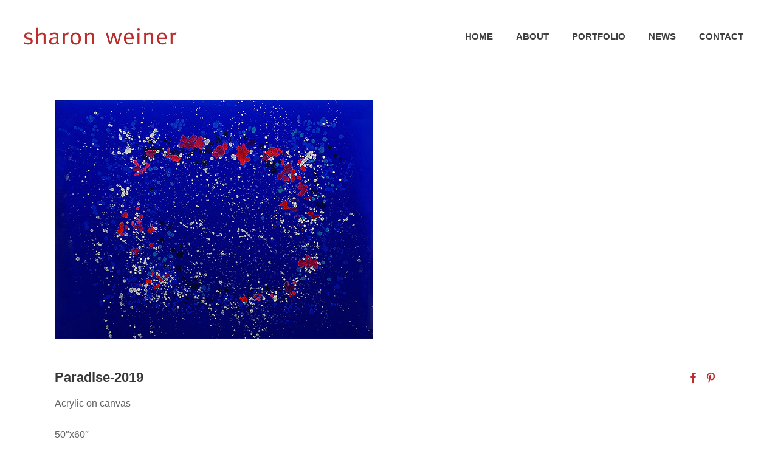

--- FILE ---
content_type: text/html; charset=UTF-8
request_url: https://sharonweinerart.com/portfolio_page/since-the-moment-2-2-4-3-2-3-3-2-2-2-2-2/
body_size: 8216
content:
<!DOCTYPE html>
<html lang="en-US">
<head>
	<meta charset="UTF-8"/>
	
	<link rel="profile" href="http://gmpg.org/xfn/11"/>
		
				<meta name="viewport" content="width=device-width,initial-scale=1,user-scalable=no">
					
						
						<link rel="shortcut icon" type="image/x-icon" href="http://dev.sharonweinerart.com/wp-content/uploads/2015/09/sw_favi.png">
			<link rel="apple-touch-icon" href="http://dev.sharonweinerart.com/wp-content/uploads/2015/09/sw_favi.png"/>
			
	<title>Paradise-2019 &#8211; Sharon Weiner Art</title>
<link rel='dns-prefetch' href='//fonts.googleapis.com' />
<link rel='dns-prefetch' href='//s.w.org' />
<link rel="alternate" type="application/rss+xml" title="Sharon Weiner Art &raquo; Feed" href="https://sharonweinerart.com/feed/" />
<link rel="alternate" type="application/rss+xml" title="Sharon Weiner Art &raquo; Comments Feed" href="https://sharonweinerart.com/comments/feed/" />
		<script type="text/javascript">
			window._wpemojiSettings = {"baseUrl":"https:\/\/s.w.org\/images\/core\/emoji\/13.0.1\/72x72\/","ext":".png","svgUrl":"https:\/\/s.w.org\/images\/core\/emoji\/13.0.1\/svg\/","svgExt":".svg","source":{"concatemoji":"https:\/\/sharonweinerart.com\/wp-includes\/js\/wp-emoji-release.min.js?ver=00fa9b12f6e8125a34e91f8e5cf4822a"}};
			!function(e,a,t){var n,r,o,i=a.createElement("canvas"),p=i.getContext&&i.getContext("2d");function s(e,t){var a=String.fromCharCode;p.clearRect(0,0,i.width,i.height),p.fillText(a.apply(this,e),0,0);e=i.toDataURL();return p.clearRect(0,0,i.width,i.height),p.fillText(a.apply(this,t),0,0),e===i.toDataURL()}function c(e){var t=a.createElement("script");t.src=e,t.defer=t.type="text/javascript",a.getElementsByTagName("head")[0].appendChild(t)}for(o=Array("flag","emoji"),t.supports={everything:!0,everythingExceptFlag:!0},r=0;r<o.length;r++)t.supports[o[r]]=function(e){if(!p||!p.fillText)return!1;switch(p.textBaseline="top",p.font="600 32px Arial",e){case"flag":return s([127987,65039,8205,9895,65039],[127987,65039,8203,9895,65039])?!1:!s([55356,56826,55356,56819],[55356,56826,8203,55356,56819])&&!s([55356,57332,56128,56423,56128,56418,56128,56421,56128,56430,56128,56423,56128,56447],[55356,57332,8203,56128,56423,8203,56128,56418,8203,56128,56421,8203,56128,56430,8203,56128,56423,8203,56128,56447]);case"emoji":return!s([55357,56424,8205,55356,57212],[55357,56424,8203,55356,57212])}return!1}(o[r]),t.supports.everything=t.supports.everything&&t.supports[o[r]],"flag"!==o[r]&&(t.supports.everythingExceptFlag=t.supports.everythingExceptFlag&&t.supports[o[r]]);t.supports.everythingExceptFlag=t.supports.everythingExceptFlag&&!t.supports.flag,t.DOMReady=!1,t.readyCallback=function(){t.DOMReady=!0},t.supports.everything||(n=function(){t.readyCallback()},a.addEventListener?(a.addEventListener("DOMContentLoaded",n,!1),e.addEventListener("load",n,!1)):(e.attachEvent("onload",n),a.attachEvent("onreadystatechange",function(){"complete"===a.readyState&&t.readyCallback()})),(n=t.source||{}).concatemoji?c(n.concatemoji):n.wpemoji&&n.twemoji&&(c(n.twemoji),c(n.wpemoji)))}(window,document,window._wpemojiSettings);
		</script>
		<style type="text/css">
img.wp-smiley,
img.emoji {
	display: inline !important;
	border: none !important;
	box-shadow: none !important;
	height: 1em !important;
	width: 1em !important;
	margin: 0 .07em !important;
	vertical-align: -0.1em !important;
	background: none !important;
	padding: 0 !important;
}
</style>
	<link rel='stylesheet' id='layerslider-css'  href='https://sharonweinerart.com/wp-content/plugins/LayerSlider/assets/static/layerslider/css/layerslider.css?ver=6.11.2' type='text/css' media='all' />
<link rel='stylesheet' id='ls-google-fonts-css'  href='https://fonts.googleapis.com/css?family=Lato:100,300,regular,700,900%7COpen+Sans:300%7CIndie+Flower:regular%7COswald:300,regular,700&#038;subset=latin%2Clatin-ext' type='text/css' media='all' />
<link rel='stylesheet' id='wp-block-library-css'  href='https://sharonweinerart.com/wp-includes/css/dist/block-library/style.min.css?ver=00fa9b12f6e8125a34e91f8e5cf4822a' type='text/css' media='all' />
<link rel='stylesheet' id='contact-form-7-css'  href='https://sharonweinerart.com/wp-content/plugins/contact-form-7/includes/css/styles.css?ver=5.3.2' type='text/css' media='all' />
<link rel='stylesheet' id='mediaelement-css'  href='https://sharonweinerart.com/wp-includes/js/mediaelement/mediaelementplayer-legacy.min.css?ver=4.2.16' type='text/css' media='all' />
<link rel='stylesheet' id='wp-mediaelement-css'  href='https://sharonweinerart.com/wp-includes/js/mediaelement/wp-mediaelement.min.css?ver=00fa9b12f6e8125a34e91f8e5cf4822a' type='text/css' media='all' />
<link rel='stylesheet' id='brick-default-style-css'  href='https://sharonweinerart.com/wp-content/themes/brick/style.css?ver=00fa9b12f6e8125a34e91f8e5cf4822a' type='text/css' media='all' />
<link rel='stylesheet' id='brick-stylesheet-css'  href='https://sharonweinerart.com/wp-content/themes/brick/css/stylesheet.min.css?ver=00fa9b12f6e8125a34e91f8e5cf4822a' type='text/css' media='all' />
<!--[if IE 9]>
<link rel='stylesheet' id='brick-ie9-style-css'  href='https://sharonweinerart.com/wp-content/themes/brick/css/ie9_stylesheet.css?ver=00fa9b12f6e8125a34e91f8e5cf4822a' type='text/css' media='all' />
<![endif]-->
<link rel='stylesheet' id='brick-mac-style-css'  href='https://sharonweinerart.com/wp-content/themes/brick/css/mac_stylesheet.css?ver=00fa9b12f6e8125a34e91f8e5cf4822a' type='text/css' media='all' />
<link rel='stylesheet' id='brick-webkit-style-css'  href='https://sharonweinerart.com/wp-content/themes/brick/css/webkit_stylesheet.css?ver=00fa9b12f6e8125a34e91f8e5cf4822a' type='text/css' media='all' />
<link rel='stylesheet' id='brick-blog-css'  href='https://sharonweinerart.com/wp-content/themes/brick/css/blog.min.css?ver=00fa9b12f6e8125a34e91f8e5cf4822a' type='text/css' media='all' />
<link rel='stylesheet' id='brick-responsive-css'  href='https://sharonweinerart.com/wp-content/themes/brick/css/responsive.min.css?ver=00fa9b12f6e8125a34e91f8e5cf4822a' type='text/css' media='all' />
<link rel='stylesheet' id='brick-font_awesome-css'  href='https://sharonweinerart.com/wp-content/themes/brick/css/font-awesome/css/font-awesome.min.css?ver=00fa9b12f6e8125a34e91f8e5cf4822a' type='text/css' media='all' />
<link rel='stylesheet' id='brick-font_elegant-css'  href='https://sharonweinerart.com/wp-content/themes/brick/css/elegant-icons/style.min.css?ver=00fa9b12f6e8125a34e91f8e5cf4822a' type='text/css' media='all' />
<link rel='stylesheet' id='brick-ion_icons-css'  href='https://sharonweinerart.com/wp-content/themes/brick/css/ion-icons/css/ionicons.min.css?ver=00fa9b12f6e8125a34e91f8e5cf4822a' type='text/css' media='all' />
<link rel='stylesheet' id='brick-linea_icons-css'  href='https://sharonweinerart.com/wp-content/themes/brick/css/linea-icons/style.css?ver=00fa9b12f6e8125a34e91f8e5cf4822a' type='text/css' media='all' />
<link rel='stylesheet' id='brick-simple_line_icons-css'  href='https://sharonweinerart.com/wp-content/themes/brick/css/simple-line-icons/simple-line-icons.css?ver=00fa9b12f6e8125a34e91f8e5cf4822a' type='text/css' media='all' />
<link rel='stylesheet' id='brick-style-dynamic-css'  href='https://sharonweinerart.com/wp-content/themes/brick/css/style_dynamic.css?ver=1763621900' type='text/css' media='all' />
<link rel='stylesheet' id='brick-style-dynamic-responsive-css'  href='https://sharonweinerart.com/wp-content/themes/brick/css/style_dynamic_responsive.css?ver=1763621900' type='text/css' media='all' />
<style id='brick-style-dynamic-responsive-inline-css' type='text/css'>
.carousel-inner h2 span em{
    font-family: 'Libre Baskerville', serif !important;
}

.custom_font_holder div em{
     font-family: 'Libre Baskerville', serif !important;
    font-style: italic !important;
}
.load_more a {
    border-radius: 0;
}
.load_more a, .portfolio_paging_loading a {
    border-radius: 0;
}


</style>
<link rel='stylesheet' id='js_composer_front-css'  href='https://sharonweinerart.com/wp-content/plugins/js_composer/assets/css/js_composer.min.css?ver=6.4.1' type='text/css' media='all' />
<link rel='stylesheet' id='brick-google-fonts-css'  href='https://fonts.googleapis.com/css?family=Open+Sans%3A100%2C100i%2C200%2C200i%2C300%2C300i%2C400%2C400i%2C500%2C500i%2C600%2C600i%2C700%2C700i%2C800%2C800i%2C900%2C900i%7CRadley%3A100%2C100i%2C200%2C200i%2C300%2C300i%2C400%2C400i%2C500%2C500i%2C600%2C600i%2C700%2C700i%2C800%2C800i%2C900%2C900i%7CMontserrat%3A100%2C100i%2C200%2C200i%2C300%2C300i%2C400%2C400i%2C500%2C500i%2C600%2C600i%2C700%2C700i%2C800%2C800i%2C900%2C900i%7CLato%3A100%2C100i%2C200%2C200i%2C300%2C300i%2C400%2C400i%2C500%2C500i%2C600%2C600i%2C700%2C700i%2C800%2C800i%2C900%2C900i%7C%3A100%2C100i%2C200%2C200i%2C300%2C300i%2C400%2C400i%2C500%2C500i%2C600%2C600i%2C700%2C700i%2C800%2C800i%2C900%2C900i&#038;subset=latin%2Clatin-ext&#038;ver=1.0.0' type='text/css' media='all' />
<script type='text/javascript' src='https://sharonweinerart.com/wp-includes/js/jquery/jquery.min.js?ver=3.5.1' id='jquery-core-js'></script>
<script type='text/javascript' src='https://sharonweinerart.com/wp-includes/js/jquery/jquery-migrate.min.js?ver=3.3.2' id='jquery-migrate-js'></script>
<script type='text/javascript' id='layerslider-utils-js-extra'>
/* <![CDATA[ */
var LS_Meta = {"v":"6.11.2","fixGSAP":"1"};
/* ]]> */
</script>
<script type='text/javascript' src='https://sharonweinerart.com/wp-content/plugins/LayerSlider/assets/static/layerslider/js/layerslider.utils.js?ver=6.11.2' id='layerslider-utils-js'></script>
<script type='text/javascript' src='https://sharonweinerart.com/wp-content/plugins/LayerSlider/assets/static/layerslider/js/layerslider.kreaturamedia.jquery.js?ver=6.11.2' id='layerslider-js'></script>
<script type='text/javascript' src='https://sharonweinerart.com/wp-content/plugins/LayerSlider/assets/static/layerslider/js/layerslider.transitions.js?ver=6.11.2' id='layerslider-transitions-js'></script>
<meta name="generator" content="Powered by LayerSlider 6.11.2 - Multi-Purpose, Responsive, Parallax, Mobile-Friendly Slider Plugin for WordPress." />
<!-- LayerSlider updates and docs at: https://layerslider.kreaturamedia.com -->
<link rel="https://api.w.org/" href="https://sharonweinerart.com/wp-json/" /><link rel="EditURI" type="application/rsd+xml" title="RSD" href="https://sharonweinerart.com/xmlrpc.php?rsd" />
<link rel="wlwmanifest" type="application/wlwmanifest+xml" href="https://sharonweinerart.com/wp-includes/wlwmanifest.xml" /> 

<link rel="canonical" href="https://sharonweinerart.com/portfolio_page/since-the-moment-2-2-4-3-2-3-3-2-2-2-2-2/" />
<link rel='shortlink' href='https://sharonweinerart.com/?p=51765' />
<link rel="alternate" type="application/json+oembed" href="https://sharonweinerart.com/wp-json/oembed/1.0/embed?url=https%3A%2F%2Fsharonweinerart.com%2Fportfolio_page%2Fsince-the-moment-2-2-4-3-2-3-3-2-2-2-2-2%2F" />
<link rel="alternate" type="text/xml+oembed" href="https://sharonweinerart.com/wp-json/oembed/1.0/embed?url=https%3A%2F%2Fsharonweinerart.com%2Fportfolio_page%2Fsince-the-moment-2-2-4-3-2-3-3-2-2-2-2-2%2F&#038;format=xml" />
<script type="text/javascript">
(function(url){
	if(/(?:Chrome\/26\.0\.1410\.63 Safari\/537\.31|WordfenceTestMonBot)/.test(navigator.userAgent)){ return; }
	var addEvent = function(evt, handler) {
		if (window.addEventListener) {
			document.addEventListener(evt, handler, false);
		} else if (window.attachEvent) {
			document.attachEvent('on' + evt, handler);
		}
	};
	var removeEvent = function(evt, handler) {
		if (window.removeEventListener) {
			document.removeEventListener(evt, handler, false);
		} else if (window.detachEvent) {
			document.detachEvent('on' + evt, handler);
		}
	};
	var evts = 'contextmenu dblclick drag dragend dragenter dragleave dragover dragstart drop keydown keypress keyup mousedown mousemove mouseout mouseover mouseup mousewheel scroll'.split(' ');
	var logHuman = function() {
		if (window.wfLogHumanRan) { return; }
		window.wfLogHumanRan = true;
		var wfscr = document.createElement('script');
		wfscr.type = 'text/javascript';
		wfscr.async = true;
		wfscr.src = url + '&r=' + Math.random();
		(document.getElementsByTagName('head')[0]||document.getElementsByTagName('body')[0]).appendChild(wfscr);
		for (var i = 0; i < evts.length; i++) {
			removeEvent(evts[i], logHuman);
		}
	};
	for (var i = 0; i < evts.length; i++) {
		addEvent(evts[i], logHuman);
	}
})('//sharonweinerart.com/?wordfence_lh=1&hid=F6A3791A056ABAACE728C934FE821895');
</script>
        <script type="text/javascript">
            var jQueryMigrateHelperHasSentDowngrade = false;

			window.onerror = function( msg, url, line, col, error ) {
				// Break out early, do not processing if a downgrade reqeust was already sent.
				if ( jQueryMigrateHelperHasSentDowngrade ) {
					return true;
                }

				var xhr = new XMLHttpRequest();
				var nonce = 'bf0b887c91';
				var jQueryFunctions = [
					'andSelf',
					'browser',
					'live',
					'boxModel',
					'support.boxModel',
					'size',
					'swap',
					'clean',
					'sub',
                ];
				var match_pattern = /\)\.(.+?) is not a function/;
                var erroredFunction = msg.match( match_pattern );

                // If there was no matching functions, do not try to downgrade.
                if ( typeof erroredFunction !== 'object' || typeof erroredFunction[1] === "undefined" || -1 === jQueryFunctions.indexOf( erroredFunction[1] ) ) {
                    return true;
                }

                // Set that we've now attempted a downgrade request.
                jQueryMigrateHelperHasSentDowngrade = true;

				xhr.open( 'POST', 'https://sharonweinerart.com/wp-admin/admin-ajax.php' );
				xhr.setRequestHeader( 'Content-Type', 'application/x-www-form-urlencoded' );
				xhr.onload = function () {
					var response,
                        reload = false;

					if ( 200 === xhr.status ) {
                        try {
                        	response = JSON.parse( xhr.response );

                        	reload = response.data.reload;
                        } catch ( e ) {
                        	reload = false;
                        }
                    }

					// Automatically reload the page if a deprecation caused an automatic downgrade, ensure visitors get the best possible experience.
					if ( reload ) {
						location.reload();
                    }
				};

				xhr.send( encodeURI( 'action=jquery-migrate-downgrade-version&_wpnonce=' + nonce ) );

				// Suppress error alerts in older browsers
				return true;
			}
        </script>

		<style type="text/css">.recentcomments a{display:inline !important;padding:0 !important;margin:0 !important;}</style><meta name="generator" content="Powered by WPBakery Page Builder - drag and drop page builder for WordPress."/>
		<style type="text/css" id="wp-custom-css">
			@media only screen and (min-width: 1000px){
header.fixed, header.sticky.sticky_animate {
    padding-top: 0px!important;
}
}		</style>
		<noscript><style> .wpb_animate_when_almost_visible { opacity: 1; }</style></noscript></head>
<body class="portfolio_page-template-default single single-portfolio_page postid-51765 select-core-1.2.1 brick-theme-ver-3.3 smooth_scroll paspartu_enabled vertical_menu_with_scroll wpb-js-composer js-comp-ver-6.4.1 vc_responsive">

	<div class="ajax_loader">
		<div class="ajax_loader_1">
			<div class="double_pulse"><div class="double-bounce1"></div><div class="double-bounce2"></div></div>		</div>
	</div>
<div class="wrapper">
<div class="wrapper_inner">

			<header class="page_header scrolled_not_transparent fixed paspartu_header_alignment">
			<div class="header_inner clearfix">
				
		
			<div class="header_top_bottom_holder">
								<div class="header_bottom  header_full_width clearfix "  >
																			<div class="header_inner_left">
																									<div class="mobile_menu_button">
										<span>
											<i class="qode_icon_font_awesome fa fa-bars " ></i>										</span>
									</div>
																
								
								
																	<div class="logo_wrapper" >
																				<div class="q_logo"><a  href="https://sharonweinerart.com/"><img class="normal" src="https://sharonweinerart.com/wp-content/uploads/2015/09/sw_logo.png" alt="Logo"/><img class="light" src="https://sharonweinerart.com/wp-content/uploads/2015/09/sw_logo.png" alt="Logo"/><img class="dark" src="https://sharonweinerart.com/wp-content/uploads/2015/09/sw_logo.png" alt="Logo"/><img class="sticky" src="https://sharonweinerart.com/wp-content/uploads/2015/09/sw_logo.png" alt="Logo"/><img class="mobile" src="https://sharonweinerart.com/wp-content/uploads/2015/09/sw_logo.png" alt="Logo"/></a></div>
																			</div>
																
								
																							</div>
																																							<div class="header_inner_right">
										<div class="side_menu_button_wrapper right">
																																	<div class="side_menu_button">
	
													
																																			</div>
										</div>
									</div>
																								<nav class="main_menu drop_down  slide_from_bottom right">
									<ul id="menu-top_menu" class=""><li id="nav-menu-item-50786" class="menu-item menu-item-type-post_type menu-item-object-page menu-item-home  narrow"><a href="https://sharonweinerart.com/" class=""><span class="item_inner"><span class="menu_icon_wrapper"><i class="menu_icon blank fa"></i></span><span class="item_text">Home</span></span><span class="plus"></span></a></li>
<li id="nav-menu-item-50793" class="menu-item menu-item-type-post_type menu-item-object-page menu-item-has-children  has_sub narrow"><a href="https://sharonweinerart.com/about/" class=""><span class="item_inner"><span class="menu_icon_wrapper"><i class="menu_icon blank fa"></i></span><span class="item_text">About</span></span><span class="plus"></span></a>
<div class="second"><div class="inner"><ul>
	<li id="nav-menu-item-51095" class="menu-item menu-item-type-custom menu-item-object-custom "><a href="https://sharonweinerart.com/about/" class=""><span class="item_inner"><span class="menu_icon_wrapper"><i class="menu_icon blank fa"></i></span><span class="item_text">Resume</span></span><span class="plus"></span></a></li>
	<li id="nav-menu-item-52350" class="menu-item menu-item-type-post_type menu-item-object-page "><a href="https://sharonweinerart.com/artist-statement-2/" class=""><span class="item_inner"><span class="menu_icon_wrapper"><i class="menu_icon blank fa"></i></span><span class="item_text">Bio</span></span><span class="plus"></span></a></li>
	<li id="nav-menu-item-51094" class="menu-item menu-item-type-post_type menu-item-object-page "><a href="https://sharonweinerart.com/artist-statement/" class=""><span class="item_inner"><span class="menu_icon_wrapper"><i class="menu_icon blank fa"></i></span><span class="item_text">Artist Statement</span></span><span class="plus"></span></a></li>
</ul></div></div>
</li>
<li id="nav-menu-item-50807" class="menu-item menu-item-type-post_type menu-item-object-page  narrow"><a href="https://sharonweinerart.com/portfolio/" class=""><span class="item_inner"><span class="menu_icon_wrapper"><i class="menu_icon blank fa"></i></span><span class="item_text">Portfolio</span></span><span class="plus"></span></a></li>
<li id="nav-menu-item-50788" class="menu-item menu-item-type-post_type menu-item-object-page  narrow"><a href="https://sharonweinerart.com/news/" class=""><span class="item_inner"><span class="menu_icon_wrapper"><i class="menu_icon blank fa"></i></span><span class="item_text">News</span></span><span class="plus"></span></a></li>
<li id="nav-menu-item-50784" class="menu-item menu-item-type-post_type menu-item-object-page  narrow"><a href="https://sharonweinerart.com/contact/" class=""><span class="item_inner"><span class="menu_icon_wrapper"><i class="menu_icon blank fa"></i></span><span class="item_text">Contact</span></span><span class="plus"></span></a></li>
</ul>								</nav>
																																							<nav class="mobile_menu">
									<ul id="menu-top_menu-1" class=""><li id="mobile-menu-item-50786" class="menu-item menu-item-type-post_type menu-item-object-page menu-item-home "><a href="https://sharonweinerart.com/" class=""><span>Home</span></a><span class="mobile_arrow"><i class="fa fa-angle-right"></i><i class="fa fa-angle-down"></i></span></li>
<li id="mobile-menu-item-50793" class="menu-item menu-item-type-post_type menu-item-object-page menu-item-has-children  has_sub"><a href="https://sharonweinerart.com/about/" class=""><span>About</span></a><span class="mobile_arrow"><i class="fa fa-angle-right"></i><i class="fa fa-angle-down"></i></span>
<ul class="sub_menu">
	<li id="mobile-menu-item-51095" class="menu-item menu-item-type-custom menu-item-object-custom "><a href="https://sharonweinerart.com/about/" class=""><span>Resume</span></a><span class="mobile_arrow"><i class="fa fa-angle-right"></i><i class="fa fa-angle-down"></i></span></li>
	<li id="mobile-menu-item-52350" class="menu-item menu-item-type-post_type menu-item-object-page "><a href="https://sharonweinerart.com/artist-statement-2/" class=""><span>Bio</span></a><span class="mobile_arrow"><i class="fa fa-angle-right"></i><i class="fa fa-angle-down"></i></span></li>
	<li id="mobile-menu-item-51094" class="menu-item menu-item-type-post_type menu-item-object-page "><a href="https://sharonweinerart.com/artist-statement/" class=""><span>Artist Statement</span></a><span class="mobile_arrow"><i class="fa fa-angle-right"></i><i class="fa fa-angle-down"></i></span></li>
</ul>
</li>
<li id="mobile-menu-item-50807" class="menu-item menu-item-type-post_type menu-item-object-page "><a href="https://sharonweinerart.com/portfolio/" class=""><span>Portfolio</span></a><span class="mobile_arrow"><i class="fa fa-angle-right"></i><i class="fa fa-angle-down"></i></span></li>
<li id="mobile-menu-item-50788" class="menu-item menu-item-type-post_type menu-item-object-page "><a href="https://sharonweinerart.com/news/" class=""><span>News</span></a><span class="mobile_arrow"><i class="fa fa-angle-right"></i><i class="fa fa-angle-down"></i></span></li>
<li id="mobile-menu-item-50784" class="menu-item menu-item-type-post_type menu-item-object-page "><a href="https://sharonweinerart.com/contact/" class=""><span>Contact</span></a><span class="mobile_arrow"><i class="fa fa-angle-right"></i><i class="fa fa-angle-down"></i></span></li>
</ul>								</nav>
													</div>
				</div>
			</div>
		</header>
	

		<a id='back_to_top' class="" href='#'>
			<span class="qode_icon_stack">
								<span class="arrow_up"></span>
							</span>
		</a>






<div class="paspartu_outer  disable_top_paspartu paspartu_on_bottom_slider">
    	
		<div class="paspartu_left"></div>
    <div class="paspartu_right"></div>
        <div class="paspartu_inner">

<div class="content content_top_margin">
		
	<div class="content_inner">
				
				<div class="container" >
				<div class="container_inner default_template_holder clearfix" >
				<div class="portfolio_single big-images">
					
<div class="portfolio_images">
				
							
								
									<a class="lightbox_single_portfolio" title="portfolio_working_psd6-29-12-3-3-2" href="https://sharonweinerart.com/wp-content/uploads/2019/10/portfolio_working_psd6-29-12-3-3-2-1.jpg" data-rel="prettyPhoto[single_pretty_photo]">
						<img src="https://sharonweinerart.com/wp-content/uploads/2019/10/portfolio_working_psd6-29-12-3-3-2-1.jpg" alt="" />
					</a>
							
			</div>
<div class="two_columns_75_25 clearfix portfolio_container">
	<div class="column1">
		<div class="column_inner">
			<div class="portfolio_single_text_holder">
				<h3 class="portfolio_single_text_title" style="margin-bottom:12px;"><span>Paradise-2019</span></h3>
				<div      class="vc_row wpb_row section " style=' text-align:left;'><div class=" full_section_inner clearfix"><div class="wpb_column vc_column_container vc_col-sm-12"><div class="vc_column-inner"><div class="wpb_wrapper">
	<div class="wpb_text_column wpb_content_element ">
		<div class="wpb_wrapper">
			<p>Acrylic on canvas</p>

		</div> 
	</div> </div></div></div></div></div><br />
<div      class="vc_row wpb_row section " style=' text-align:left;'><div class=" full_section_inner clearfix"><div class="wpb_column vc_column_container vc_col-sm-12"><div class="vc_column-inner"><div class="wpb_wrapper">
	<div class="wpb_text_column wpb_content_element ">
		<div class="wpb_wrapper">
			<p>50&#8243;x60&#8243;</p>

		</div> 
	</div> </div></div></div></div></div>
			</div>
		</div>
	</div>
	<div class="column2">
		<div class="column_inner">
			<div class="portfolio_detail portfolio_single_follow">
					<div class="portfolio_social_holder">
		<div class="social_share_list_holder"><ul><li class="facebook_share"><a title="Share on Facebook" href="javascript:void(0)" onclick="window.open('https://www.facebook.com/sharer.php?s=100&amp;p[title]=Paradise-2019&amp;p[url]=https%3A%2F%2Fsharonweinerart.com%2Fportfolio_page%2Fsince-the-moment-2-2-4-3-2-3-3-2-2-2-2-2%2F&amp;p[images][0]=https://sharonweinerart.com/wp-content/uploads/2019/10/portfolio_working_psd6-29-12-3-3-2.jpg&amp;p[summary]=', 'sharer', 'toolbar=0,status=0,width=620,height=280');"><i class="social_facebook"></i></a></li><li  class="pinterest_share"><a href="#" title="Share on Pinterest" onclick="popUp=window.open('https://pinterest.com/pin/create/button/?url=https%3A%2F%2Fsharonweinerart.com%2Fportfolio_page%2Fsince-the-moment-2-2-4-3-2-3-3-2-2-2-2-2%2F&amp;description=Paradise-2019&amp;media=https%3A%2F%2Fsharonweinerart.com%2Fwp-content%2Fuploads%2F2019%2F10%2Fportfolio_working_psd6-29-12-3-3-2.jpg', 'popupwindow', 'scrollbars=yes,width=800,height=400');popUp.focus();return false"><i class="social_pinterest"></i></a></li></ul></div>	</div> <!-- close div.portfolio_social_holder -->
			</div>
		</div>
	</div>
</div>

    <div class="portfolio_navigation">
        <div class="portfolio_navigation_inner">
                            <div class="portfolio_prev">
                    <a href="https://sharonweinerart.com/portfolio_page/since-the-moment-2-2-4-3-2-3-3-2-2-3-2/" rel="prev"><span class="fa fa-angle-left"></span></a>                </div> <!-- close div.portfolio_prev -->
                                        <div class="portfolio_button">
                    <a href="https://sharonweinerart.com/portfolio/"><i class="fa fa-th"></i></a>
                </div> <!-- close div.portfolio_button -->
                                        <div class="portfolio_next">
                    <a href="https://sharonweinerart.com/portfolio_page/since-the-moment-2-2-4-3-2-3-3-2-2-4-2-2-2/" rel="next"><span class="fa fa-angle-right"></span></a>                </div> <!-- close div.portfolio_next -->
                    </div>
    </div> <!-- close div.portfolio_navigation -->
					</div> <!-- close div.portfolio single -->
			</div> <!-- close div.container inner -->
			</div> <!-- close div.container -->
</div> <!-- close div.content_inner -->
</div>  <!-- close div.content -->

		</div> <!-- paspartu_inner close div -->
	</div> <!-- paspartu_outer close div -->
		<footer >
		<div class="footer_inner clearfix">
							<div class="footer_top_holder">
					<div class="footer_top">
												<div class="container">
							<div class="container_inner">
																										<div class="four_columns clearfix">
											<div class="qode_column column1">
												<div class="column_inner">
													<div id="text-10" class="widget widget_text">			<div class="textwidget"><img src="https://sharonweinerart.com/wp-content/uploads/2015/09/sw_logo_white.png" alt="logo" />

<div class="separator  transparent center  " style="margin-top:5px"></div>


<div class="q_icon "><span class="q_icon_shade q_icon_shortcode font_elegant normal  "  style="margin: 0 17px 0 0;"><a href="https://www.facebook.com/sharon.weiner1?fref=ts" target="_blank" style="color: #ffffff;" rel="noopener"><span aria-hidden="true" class="qode_icon_font_elegant social_facebook " style="font-size: 16px;color: #ffffff;line-height:18px; " data-hover-color="#bd2c2b" ></span></a></span></div><div class="q_icon "><span class="q_icon_shade q_icon_shortcode font_elegant normal  "  style="margin: 0 17px 0 0;"><a href="https://www.instagram.com/sharonweinerart/?hl=en" target="_blank" style="color: #ffffff;" rel="noopener"><span aria-hidden="true" class="qode_icon_font_elegant social_instagram " style="font-size: 16px;color: #ffffff;line-height:18px; " data-hover-color="#bd2c2b" ></span></a></span></div>

<div class="separator  transparent center  " style="margin-top:22px"></div>
</div>
		</div>												</div>
											</div>
											<div class="qode_column column2">
												<div class="column_inner">
																									</div>
											</div>
											<div class="qode_column column3">
												<div class="column_inner">
																									</div>
											</div>
											<div class="qode_column column4">
												<div class="column_inner">
																									</div>
											</div>
										</div>
																									</div>
						</div>
										</div>
				</div>
								</div>
	</footer>
</div> <!-- close div.wrapper_inner  -->
</div> <!-- close div.wrapper -->
<script type="text/html" id="wpb-modifications"></script><script type='text/javascript' id='contact-form-7-js-extra'>
/* <![CDATA[ */
var wpcf7 = {"apiSettings":{"root":"https:\/\/sharonweinerart.com\/wp-json\/contact-form-7\/v1","namespace":"contact-form-7\/v1"}};
/* ]]> */
</script>
<script type='text/javascript' src='https://sharonweinerart.com/wp-content/plugins/contact-form-7/includes/js/scripts.js?ver=5.3.2' id='contact-form-7-js'></script>
<script type='text/javascript' src='https://sharonweinerart.com/wp-includes/js/jquery/ui/core.min.js?ver=1.12.1' id='jquery-ui-core-js'></script>
<script type='text/javascript' src='https://sharonweinerart.com/wp-includes/js/jquery/ui/accordion.min.js?ver=1.12.1' id='jquery-ui-accordion-js'></script>
<script type='text/javascript' src='https://sharonweinerart.com/wp-includes/js/jquery/ui/datepicker.min.js?ver=1.12.1' id='jquery-ui-datepicker-js'></script>
<script type='text/javascript' id='jquery-ui-datepicker-js-after'>
jQuery(document).ready(function(jQuery){jQuery.datepicker.setDefaults({"closeText":"Close","currentText":"Today","monthNames":["January","February","March","April","May","June","July","August","September","October","November","December"],"monthNamesShort":["Jan","Feb","Mar","Apr","May","Jun","Jul","Aug","Sep","Oct","Nov","Dec"],"nextText":"Next","prevText":"Previous","dayNames":["Sunday","Monday","Tuesday","Wednesday","Thursday","Friday","Saturday"],"dayNamesShort":["Sun","Mon","Tue","Wed","Thu","Fri","Sat"],"dayNamesMin":["S","M","T","W","T","F","S"],"dateFormat":"MM d, yy","firstDay":1,"isRTL":false});});
</script>
<script type='text/javascript' src='https://sharonweinerart.com/wp-includes/js/jquery/ui/effect.min.js?ver=1.12.1' id='jquery-effects-core-js'></script>
<script type='text/javascript' src='https://sharonweinerart.com/wp-includes/js/jquery/ui/effect-fade.min.js?ver=1.12.1' id='jquery-effects-fade-js'></script>
<script type='text/javascript' src='https://sharonweinerart.com/wp-includes/js/jquery/ui/effect-size.min.js?ver=1.12.1' id='jquery-effects-size-js'></script>
<script type='text/javascript' src='https://sharonweinerart.com/wp-includes/js/jquery/ui/effect-scale.min.js?ver=1.12.1' id='jquery-effects-scale-js'></script>
<script type='text/javascript' src='https://sharonweinerart.com/wp-includes/js/jquery/ui/effect-slide.min.js?ver=1.12.1' id='jquery-effects-slide-js'></script>
<script type='text/javascript' src='https://sharonweinerart.com/wp-includes/js/jquery/ui/mouse.min.js?ver=1.12.1' id='jquery-ui-mouse-js'></script>
<script type='text/javascript' src='https://sharonweinerart.com/wp-includes/js/jquery/ui/slider.min.js?ver=1.12.1' id='jquery-ui-slider-js'></script>
<script type='text/javascript' src='https://sharonweinerart.com/wp-includes/js/jquery/ui/tabs.min.js?ver=1.12.1' id='jquery-ui-tabs-js'></script>
<script type='text/javascript' src='https://sharonweinerart.com/wp-includes/js/jquery/jquery.form.min.js?ver=4.2.1' id='jquery-form-js'></script>
<script type='text/javascript' id='mediaelement-core-js-before'>
var mejsL10n = {"language":"en","strings":{"mejs.download-file":"Download File","mejs.install-flash":"You are using a browser that does not have Flash player enabled or installed. Please turn on your Flash player plugin or download the latest version from https:\/\/get.adobe.com\/flashplayer\/","mejs.fullscreen":"Fullscreen","mejs.play":"Play","mejs.pause":"Pause","mejs.time-slider":"Time Slider","mejs.time-help-text":"Use Left\/Right Arrow keys to advance one second, Up\/Down arrows to advance ten seconds.","mejs.live-broadcast":"Live Broadcast","mejs.volume-help-text":"Use Up\/Down Arrow keys to increase or decrease volume.","mejs.unmute":"Unmute","mejs.mute":"Mute","mejs.volume-slider":"Volume Slider","mejs.video-player":"Video Player","mejs.audio-player":"Audio Player","mejs.captions-subtitles":"Captions\/Subtitles","mejs.captions-chapters":"Chapters","mejs.none":"None","mejs.afrikaans":"Afrikaans","mejs.albanian":"Albanian","mejs.arabic":"Arabic","mejs.belarusian":"Belarusian","mejs.bulgarian":"Bulgarian","mejs.catalan":"Catalan","mejs.chinese":"Chinese","mejs.chinese-simplified":"Chinese (Simplified)","mejs.chinese-traditional":"Chinese (Traditional)","mejs.croatian":"Croatian","mejs.czech":"Czech","mejs.danish":"Danish","mejs.dutch":"Dutch","mejs.english":"English","mejs.estonian":"Estonian","mejs.filipino":"Filipino","mejs.finnish":"Finnish","mejs.french":"French","mejs.galician":"Galician","mejs.german":"German","mejs.greek":"Greek","mejs.haitian-creole":"Haitian Creole","mejs.hebrew":"Hebrew","mejs.hindi":"Hindi","mejs.hungarian":"Hungarian","mejs.icelandic":"Icelandic","mejs.indonesian":"Indonesian","mejs.irish":"Irish","mejs.italian":"Italian","mejs.japanese":"Japanese","mejs.korean":"Korean","mejs.latvian":"Latvian","mejs.lithuanian":"Lithuanian","mejs.macedonian":"Macedonian","mejs.malay":"Malay","mejs.maltese":"Maltese","mejs.norwegian":"Norwegian","mejs.persian":"Persian","mejs.polish":"Polish","mejs.portuguese":"Portuguese","mejs.romanian":"Romanian","mejs.russian":"Russian","mejs.serbian":"Serbian","mejs.slovak":"Slovak","mejs.slovenian":"Slovenian","mejs.spanish":"Spanish","mejs.swahili":"Swahili","mejs.swedish":"Swedish","mejs.tagalog":"Tagalog","mejs.thai":"Thai","mejs.turkish":"Turkish","mejs.ukrainian":"Ukrainian","mejs.vietnamese":"Vietnamese","mejs.welsh":"Welsh","mejs.yiddish":"Yiddish"}};
</script>
<script type='text/javascript' src='https://sharonweinerart.com/wp-includes/js/mediaelement/mediaelement-and-player.min.js?ver=4.2.16' id='mediaelement-core-js'></script>
<script type='text/javascript' src='https://sharonweinerart.com/wp-includes/js/mediaelement/mediaelement-migrate.min.js?ver=00fa9b12f6e8125a34e91f8e5cf4822a' id='mediaelement-migrate-js'></script>
<script type='text/javascript' id='mediaelement-js-extra'>
/* <![CDATA[ */
var _wpmejsSettings = {"pluginPath":"\/wp-includes\/js\/mediaelement\/","classPrefix":"mejs-","stretching":"responsive"};
/* ]]> */
</script>
<script type='text/javascript' src='https://sharonweinerart.com/wp-includes/js/mediaelement/wp-mediaelement.min.js?ver=00fa9b12f6e8125a34e91f8e5cf4822a' id='wp-mediaelement-js'></script>
<script type='text/javascript' src='https://sharonweinerart.com/wp-content/themes/brick/js/plugins/doubletaptogo.js?ver=00fa9b12f6e8125a34e91f8e5cf4822a' id='doubletaptogo-js'></script>
<script type='text/javascript' src='https://sharonweinerart.com/wp-content/themes/brick/js/plugins/modernizr.min.js?ver=00fa9b12f6e8125a34e91f8e5cf4822a' id='modernizr-js'></script>
<script type='text/javascript' src='https://sharonweinerart.com/wp-content/themes/brick/js/plugins/jquery.appear.js?ver=00fa9b12f6e8125a34e91f8e5cf4822a' id='appear-js'></script>
<script type='text/javascript' src='https://sharonweinerart.com/wp-includes/js/hoverIntent.min.js?ver=1.8.1' id='hoverIntent-js'></script>
<script type='text/javascript' src='https://sharonweinerart.com/wp-content/themes/brick/js/plugins/absoluteCounter.min.js?ver=00fa9b12f6e8125a34e91f8e5cf4822a' id='absoluteCounter-js'></script>
<script type='text/javascript' src='https://sharonweinerart.com/wp-content/themes/brick/js/plugins/easypiechart.js?ver=00fa9b12f6e8125a34e91f8e5cf4822a' id='easypiechart-js'></script>
<script type='text/javascript' src='https://sharonweinerart.com/wp-content/themes/brick/js/plugins/jquery.mixitup.min.js?ver=00fa9b12f6e8125a34e91f8e5cf4822a' id='mixitup-js'></script>
<script type='text/javascript' src='https://sharonweinerart.com/wp-content/themes/brick/js/plugins/jquery.nicescroll.min.js?ver=00fa9b12f6e8125a34e91f8e5cf4822a' id='nicescroll-js'></script>
<script type='text/javascript' src='https://sharonweinerart.com/wp-content/plugins/js_composer/assets/lib/prettyphoto/js/jquery.prettyPhoto.min.js?ver=6.4.1' id='prettyphoto-js'></script>
<script type='text/javascript' src='https://sharonweinerart.com/wp-content/themes/brick/js/plugins/jquery.fitvids.js?ver=00fa9b12f6e8125a34e91f8e5cf4822a' id='fitvids-js'></script>
<script type='text/javascript' src='https://sharonweinerart.com/wp-content/plugins/js_composer/assets/lib/bower/flexslider/jquery.flexslider-min.js?ver=6.4.1' id='flexslider-js'></script>
<script type='text/javascript' src='https://sharonweinerart.com/wp-content/themes/brick/js/plugins/infinitescroll.js?ver=00fa9b12f6e8125a34e91f8e5cf4822a' id='infinitescroll-js'></script>
<script type='text/javascript' src='https://sharonweinerart.com/wp-content/themes/brick/js/plugins/jquery.waitforimages.js?ver=00fa9b12f6e8125a34e91f8e5cf4822a' id='waitforimages-js'></script>
<script type='text/javascript' src='https://sharonweinerart.com/wp-content/themes/brick/js/plugins/waypoints.min.js?ver=00fa9b12f6e8125a34e91f8e5cf4822a' id='waypoints-js'></script>
<script type='text/javascript' src='https://sharonweinerart.com/wp-content/themes/brick/js/plugins/jplayer.min.js?ver=00fa9b12f6e8125a34e91f8e5cf4822a' id='jplayer-js'></script>
<script type='text/javascript' src='https://sharonweinerart.com/wp-content/themes/brick/js/plugins/bootstrap.carousel.js?ver=00fa9b12f6e8125a34e91f8e5cf4822a' id='bootstrap-carousel-js'></script>
<script type='text/javascript' src='https://sharonweinerart.com/wp-content/themes/brick/js/plugins/skrollr.js?ver=00fa9b12f6e8125a34e91f8e5cf4822a' id='skrollr-js'></script>
<script type='text/javascript' src='https://sharonweinerart.com/wp-content/themes/brick/js/plugins/Chart.min.js?ver=00fa9b12f6e8125a34e91f8e5cf4822a' id='Chart-js'></script>
<script type='text/javascript' src='https://sharonweinerart.com/wp-content/themes/brick/js/plugins/jquery.easing.1.3.js?ver=00fa9b12f6e8125a34e91f8e5cf4822a' id='jquery-easing-1.3-js'></script>
<script type='text/javascript' src='https://sharonweinerart.com/wp-content/themes/brick/js/plugins/jquery.plugin.min.js?ver=00fa9b12f6e8125a34e91f8e5cf4822a' id='jquery-plugin-js'></script>
<script type='text/javascript' src='https://sharonweinerart.com/wp-content/themes/brick/js/plugins/jquery.countdown.min.js?ver=00fa9b12f6e8125a34e91f8e5cf4822a' id='countdown-js'></script>
<script type='text/javascript' src='https://sharonweinerart.com/wp-content/themes/brick/js/plugins/jquery.multiscroll.min.js?ver=00fa9b12f6e8125a34e91f8e5cf4822a' id='multiscroll-js'></script>
<script type='text/javascript' src='https://sharonweinerart.com/wp-content/themes/brick/js/plugins/jquery.fittext.min.js?ver=00fa9b12f6e8125a34e91f8e5cf4822a' id='fittext-js'></script>
<script type='text/javascript' src='https://sharonweinerart.com/wp-content/themes/brick/js/plugins/jquery.carouFredSel-6.2.1.js?ver=00fa9b12f6e8125a34e91f8e5cf4822a' id='carouFredSel-js'></script>
<script type='text/javascript' src='https://sharonweinerart.com/wp-content/themes/brick/js/plugins/jquery.fullPage.min.js?ver=00fa9b12f6e8125a34e91f8e5cf4822a' id='fullPage-js'></script>
<script type='text/javascript' src='https://sharonweinerart.com/wp-content/themes/brick/js/plugins/lemmon-slider.js?ver=00fa9b12f6e8125a34e91f8e5cf4822a' id='lemmonSlider-js'></script>
<script type='text/javascript' src='https://sharonweinerart.com/wp-content/themes/brick/js/plugins/jquery.mousewheel.min.js?ver=00fa9b12f6e8125a34e91f8e5cf4822a' id='mousewheel-js'></script>
<script type='text/javascript' src='https://sharonweinerart.com/wp-content/themes/brick/js/plugins/jquery.touchSwipe.min.js?ver=00fa9b12f6e8125a34e91f8e5cf4822a' id='touchSwipe-js'></script>
<script type='text/javascript' src='https://sharonweinerart.com/wp-content/plugins/js_composer/assets/lib/bower/isotope/dist/isotope.pkgd.min.js?ver=6.4.1' id='isotope-js'></script>
<script type='text/javascript' src='https://sharonweinerart.com/wp-content/themes/brick/js/default_dynamic.js?ver=1763621900' id='brick-default-dynamic-js'></script>
<script type='text/javascript' src='https://sharonweinerart.com/wp-content/themes/brick/js/default.min.js?ver=00fa9b12f6e8125a34e91f8e5cf4822a' id='brick-default-js'></script>
<script type='text/javascript' src='https://sharonweinerart.com/wp-content/themes/brick/js/blog.min.js?ver=00fa9b12f6e8125a34e91f8e5cf4822a' id='brick-blog-js'></script>
<script type='text/javascript' src='https://sharonweinerart.com/wp-content/plugins/js_composer/assets/js/dist/js_composer_front.min.js?ver=6.4.1' id='wpb_composer_front_js-js'></script>
<script type='text/javascript' id='brick-like-js-extra'>
/* <![CDATA[ */
var qodeLike = {"ajaxurl":"https:\/\/sharonweinerart.com\/wp-admin\/admin-ajax.php"};
/* ]]> */
</script>
<script type='text/javascript' src='https://sharonweinerart.com/wp-content/themes/brick/js/qode-like.js?ver=1.0' id='brick-like-js'></script>
<script type='text/javascript' src='https://sharonweinerart.com/wp-includes/js/wp-embed.min.js?ver=00fa9b12f6e8125a34e91f8e5cf4822a' id='wp-embed-js'></script>
</body>
</html>

--- FILE ---
content_type: text/css
request_url: https://sharonweinerart.com/wp-content/themes/brick/css/style_dynamic.css?ver=1763621900
body_size: 12608
content:
		
					/* Webkit */
			::selection {
			background: #bd2c2b;
			}
							/* Gecko/Mozilla */
			::-moz-selection {
			background: #bd2c2b;
			}
				
					
			h6, h6 a,h1 a:hover,h2 a:hover,h3 a:hover,h4 a:hover,h5 a:hover,h6 a:hover,a,p a,
			header:not(.with_hover_bg_color) nav.main_menu > ul > li:hover > a,
			nav.main_menu>ul>li.active > a,
			.drop_down .second .inner > ul > li:hover > a,
			.drop_down .second .inner ul li.sub ul li:hover > a,
			nav.mobile_menu ul li a:hover,
			nav.mobile_menu ul li.active > a,
			.side_menu_button > a:hover,
			.mobile_menu_button span:hover,
			.vertical_menu ul li a:hover,
			.vertical_menu_toggle .second .inner ul li a:hover,
			nav.popup_menu ul li a:hover,
			nav.popup_menu ul li ul li a,
			.comment_holder .comment .text .comment_date,
			.comment_holder .comment .text .replay,
			.comment_holder .comment .text .comment-reply-link,
			.comment_holder .comment .text .comment-edit-link,
			div.comment_form form p.logged-in-as a,
			.pagination_prev_and_next_only ul li a:hover,
			.latest_post_holder .latest_post_title a:hover,
			.latest_post_holder.minimal .latest_post_title a,
			.latest_post_holder .post_info_section:before,
			.latest_post_holder .post_info_section span,
			.latest_post_holder .post_info_section a,
			.latest_post_holder .post_author a.post_author_link:hover,
			.projects_holder article .portfolio_title a:hover,
			.projects_masonry_holder article .portfolio_title a:hover,
			.filter_holder ul li.current span,
			.filter_holder ul li:not(.filter_title):hover span,
			.q_accordion_holder.accordion .ui-accordion-header .accordion_mark_icon,
			.q_accordion_holder.accordion:not(.boxed) .ui-accordion-header.ui-state-active,
			blockquote.with_quote_icon .icon_quotations_holder,
			blockquote h3,
			.q_dropcap,
			.price_in_table .value,
			.price_in_table .price,
			.price_in_table .mark,
			.q_font_elegant_holder.q_icon_shortcode:hover,
			.q_icon_shade.q_icon_shortcode:hover,
			.q_font_awsome_icon_holder.q_icon_shortcode:hover,
			.box_holder_icon_inner .qode_icon_stack,
			.box_holder_icon_inner .q_font_elegant_holder,
			.q_icon_with_title .icon_holder .qode_icon_stack,
			.q_icon_with_title .q_font_elegant_holder,
			.q_progress_bars_icons_inner.square .bar.active i,
			.q_progress_bars_icons_inner.circle .bar.active i,
			.q_progress_bars_icons_inner.normal .bar.active i,
			.q_progress_bars_icons_inner .bar.active i.fa-circle,
			.q_progress_bars_icons_inner.square .bar.active .q_font_elegant_icon,
			.q_progress_bars_icons_inner.circle .bar.active .q_font_elegant_icon,
			.q_progress_bars_icons_inner.normal .bar.active .q_font_elegant_icon,
			.q_social_icon_holder.normal_social .simple_social,
			.q_social_icon_holder.normal_social.with_link .simple_social,
			.q_list.number ul>li:before,
			.social_share_list_holder ul li i:hover,
			.woocommerce.single-product.single .social_share_list_holder ul li i:hover,
			.q_progress_bar .progress_number_wrapper.static .progress_number,
			.qbutton:hover,
			.load_more a:hover,
			#submit_comment:hover,
			.post-password-form input[type='submit']:hover,
			.drop_down .wide .second ul li .qbutton:hover,
			.drop_down .wide .second ul li ul li .qbutton:hover,
			nav.content_menu ul li.active:hover i,
			nav.content_menu ul li:hover i,
			nav.content_menu ul li.active:hover a,
			nav.content_menu ul li:hover a,
			aside.sidebar .widget:not(.woocommerce) li,
			.header-widget.widget_nav_menu ul.menu li a:hover,
			input.wpcf7-form-control.wpcf7-submit:not([disabled]):hover,
			.latest_post_holder .post_info_section .latest_post_categories a,
			.latest_post_holder .post_info_section .post_author_link,
			.latest_post_holder.boxes .date,
			.latest_post_holder.image_in_box .date,
			.qbutton.white,
			.qbutton.solid_color:hover,
			.qbutton.top_and_bottom_border,
			.blog_load_more_button a:hover,
			.q_progress_bars_vertical .progress_number,
			.q_counter_holder span.counter,
			.q_icon_shortcode span,
			.q_icon_shortcode i,
			.q_separator_with_icon .q_icon_holder .q_icon_shade i,
			.q_separator_with_icon .q_icon_holder .q_icon_shade span,
			.qode_pricing_list .qode_pricing_item_price span,
			.service_table_inner li.service_icon .service_table_icon,
			.qode_search_form_3 .qode_search_close a:hover,
			.qode_search_form_2 .qode_search_submit:hover,
			.projects_holder article .item_holder.slide_from_left_hover .portfolio_title a,
			.projects_masonry_holder article .item_holder.slide_from_left_hover .portfolio_title a,
			.portfolio_slider li.item .item_holder.slide_from_left_hover .portfolio_title a,
			.projects_holder article .item_holder.image_text_zoom_hover .portfolio_title a,
			.projects_masonry_holder article .item_holder.image_text_zoom_hover .portfolio_title a,
			.portfolio_slider li.item .item_holder.image_text_zoom_hover .portfolio_title a,
			.projects_holder article .item_holder.opposite_corners_hover .portfolio_title a:hover,
			.projects_masonry_holder article .item_holder.opposite_corners_hover .portfolio_title a:hover,
			.portfolio_slider li.item .item_holder.opposite_corners_hover .portfolio_title a:hover,
			.projects_holder article .item_holder.upward_hover .icons_holder a:hover,
			.projects_masonry_holder article .item_holder.upward_hover .icons_holder a:hover,
			.portfolio_slider li.item .item_holder.upward_hover .icons_holder a:hover,
			.projects_holder article .item_holder.image_subtle_rotate_zoom_hover .icons_holder a:hover,
			.projects_masonry_holder article .item_holder.image_subtle_rotate_zoom_hover .icons_holder a:hover,
			.portfolio_slider li.item .item_holder.image_subtle_rotate_zoom_hover .icons_holder a:hover,
			.shopping_cart_dropdown ul li .item_info_holder .item_left a:hover,
			.shopping_cart_header .header_cart i,
			.shopping_cart_header .header_cart:hover i,
			.q_tabs .tabs-nav li a,
			.q_tabs.border_arround_element .tabs-nav li a,
			.q_tabs.border_arround_active_tab .tabs-nav li a,
			.q_tabs.border_arround_active_tab .tabs-nav li a:hover,
			.blog_holder article .post_text h2 .date,
			.blog_holder article .post_info a,
			.blog_holder article .post_info a:hover,
			.blog_holder article.format-link .post_text .link_image .post_text_inner .post_title a,
			.blog_holder article.format-quote .post_text .quote_image .post_text_inner .post_title a,
			.blog_holder article.format-quote h3 .date,
			.blog_holder article.format-link h3 .date,
			.blog_holder article.sticky h2 a,
			.blog_holder article h2 a:hover,
			.blog_holder.blog_single article h2:hover,
			ul.qode_pricing_list_holder .new_item i,
			.comment-list .post_author_comment .post-author-comment-icon,
			.q_team.below_image .q_team_info .q_team_position,
			.social_share_dropdown ul li:hover a span.social_network_icon,
			.social_share_dropdown ul li:hover,
			.social_share_dropdown ul li a:hover span.social_network_icon,
			.masonry_read_more_button:hover,
			.q_team.below_image .q_team_social_holder_between .social_share_icon_shape .social_share_icon,
			.q_team_social_holder_between .q_social_icon_holder .qode_icon_stack,
			.vc_grid-container .vc_grid-filter.vc_grid-filter-color-grey > .vc_grid-filter-item:hover span,
			.vc_grid-container .vc_grid-filter.vc_grid-filter-color-grey > .vc_grid-filter-item.vc_active span {
			color: #bd2c2b;
			}
			
			.title,
			.popup_menu:hover .line,
			.popup_menu:hover .line:after,
			.popup_menu:hover .line:before,
			.mejs-controls .mejs-time-rail .mejs-time-current,
			.mejs-controls .mejs-time-rail .mejs-time-handle,
			.mejs-controls .mejs-horizontal-volume-slider .mejs-horizontal-volume-current,
			.q_accordion_holder.accordion.boxed .ui-accordion-header.ui-state-active,
			.q_accordion_holder.accordion.boxed .ui-accordion-header.ui-state-hover,
			.q_accordion_holder.accordion .ui-accordion-header.ui-state-active .accordion_mark,
			.q_accordion_holder.accordion .ui-accordion-header.ui-state-hover .accordion_mark,
			.q_dropcap.circle,
			.q_dropcap.square,
			.gallery_holder ul li .gallery_hover i.fa-search,
			.highlight,
			.testimonials_holder.light .flex-direction-nav a:hover,
			.q_tabs.with_borders .tabs-nav li.active a,
			.q_tabs.with_borders .tabs-nav li.active a:hover,
			.q_tabs.border_arround_element .tabs-nav li a:hover,
			.q_tabs.with_lines .tabs-nav li.active a,
			.q_tabs.with_lines .tabs-nav li a:hover,
			.q_tabs.border_arround_element.horizontal.disable_margin .tabs-nav li a:hover:after,
			.q_tabs.border_arround_element.horizontal.disable_margin .tabs-nav li.active a:after,
			.q_tabs.border_arround_element.horizontal.disable_margin .tabs-nav li.active a:hover:after,
			.q_message,
			.price_table_inner .price_button a,
			.price_table_inner .button_on_bottom_wrapper a,
			.q_price_table.active .active_text,
			.q_social_icon_holder .qode_icon_stack,
			.footer_top .q_social_icon_holder:hover .qode_icon_stack,
			.q_list.circle ul>li:before,
			.q_list.number.circle_number ul>li:before,
			.q_pie_graf_legend ul li .color_holder,
			.q_line_graf_legend ul li .color_holder,
			.q_progress_bar .progress_content,
			.q_progress_bars_vertical .progress_content_outer .progress_content,
			.q_progress_bar .floating.floating_outside .progress_number,
			.qbutton,
			.load_more a,
			.blog_load_more_button a,
			#submit_comment,
			.post-password-form input[type='submit'],
			#wp-calendar td#today,
			.qode_image_gallery_no_space.light .controls a.prev-slide:hover,
			.qode_image_gallery_no_space.light .controls a.next-slide:hover,
			input.wpcf7-form-control.wpcf7-submit,
			div.wpcf7-response-output.wpcf7-mail-sent-ok,
			.qbutton.white:hover,
			.qbutton.solid_color,
			.qbutton.top_and_bottom_border:hover,
			.pagination ul li a:hover,
			.single_links_pages span:hover,
			.comment_pager .page-numbers:hover,
			.comment_pager a:hover,
			.comment_pager .current:hover,
			.pagination ul li.active span,
			.single_links_pages > span,
			.comment_pager .current,
			.comment_pager .page-numbers.dots:hover,
			.read_more_button_holder a,
			.read_more_button_holder a.white:hover,
			.projects_holder article .item_holder.upward_hover .text_holder,
			.projects_masonry_holder article .item_holder.upward_hover .text_holder,
			.portfolio_slider li.item .item_holder.upward_hover .text_holder,
			.projects_holder article .item_holder.slide_from_left_hover .icons_holder,
			.projects_masonry_holder article .item_holder.slide_from_left_hover .icons_holder,
			.portfolio_slider li.item .item_holder.slide_from_left_hover .icons_holder,
			.projects_holder article .item_holder.opposite_corners_hover .text_holder .separator,
			.projects_masonry_holder article .item_holder.opposite_corners_hover .text_holder .separator,
			.portfolio_slider li.item .item_holder.opposite_corners_hover .text_holder .separator,
			.projects_holder article .item_holder.opposite_corners_hover .text_holder .separator.animate,
			.projects_masonry_holder article .item_holder.opposite_corners_hover .text_holder .separator.animate,
			.portfolio_slider li.item .item_holder.opposite_corners_hover .text_holder .separator.animate,
			.projects_holder article .item_holder.slide_from_left_hover .text_holder .separator,
			.projects_masonry_holder article .item_holder.slide_from_left_hover .text_holder .separator,
			.portfolio_slider li.item .item_holder.slide_from_left_hover .text_holder .separator,
			.projects_holder article .item_holder.slide_from_left_hover .text_holder .separator.animate,
			.projects_masonry_holder article .item_holder.slide_from_left_hover .text_holder .separator.animate,
			.portfolio_slider li.item .item_holder.slide_from_left_hover .text_holder .separator.animate,
			.projects_holder article .item_holder.subtle_vertical_hover .text_holder .separator,
			.projects_masonry_holder article .item_holder.subtle_vertical_hover .text_holder .separator,
			.portfolio_slider li.item .item_holder.subtle_vertical_hover .text_holder .separator,
			.projects_holder article .item_holder.subtle_vertical_hover .text_holder .separator.animate,
			.projects_masonry_holder article .item_holder.subtle_vertical_hover .text_holder .separator.animate,
			.portfolio_slider li.item .item_holder.subtle_vertical_hover .text_holder .separator.animate,
			.projects_holder article .item_holder.image_text_zoom_hover .text_holder .separator,
			.projects_masonry_holder article .item_holder.image_text_zoom_hover .text_holder .separator,
			.portfolio_slider li.item .item_holder.image_text_zoom_hover .text_holder .separator,
			.projects_holder article .item_holder.image_text_zoom_hover .text_holder .separator.animate,
			.projects_masonry_holder article .item_holder.image_text_zoom_hover .text_holder .separator.animate,
			.portfolio_slider li.item .item_holder.image_text_zoom_hover .text_holder .separator.animate,
			.projects_holder article .item_holder.opposite_corners_hover .icons_holder a,
			.projects_masonry_holder article .item_holder.opposite_corners_hover .icons_holder a,
			.portfolio_slider li.item .item_holder.opposite_corners_hover .icons_holder a,
			.projects_holder article .item_holder.subtle_vertical_hover .icons_holder a,
			.projects_masonry_holder article .item_holder.subtle_vertical_hover .icons_holder a,
			.portfolio_slider li.item .item_holder.subtle_vertical_hover .icons_holder a,
			.projects_holder article .item_holder.image_text_zoom_hover .icons_holder a,
			.projects_masonry_holder article .item_holder.image_text_zoom_hover .icons_holder a,
			.portfolio_slider li.item .item_holder.image_text_zoom_hover .icons_holder a,
			.projects_holder article .item_holder.gradient_hover .icons_holder a:hover,
			.projects_masonry_holder article .item_holder.gradient_hover .icons_holder a:hover,
			.portfolio_slider li.item .item_holder.gradient_hover .icons_holder a:hover,
			.vertical_menu_hidden_button_line,
			.vertical_menu_hidden_button_line:after,.vertical_menu_hidden_button_line:before,
			.popup_menu.opened:hover .line:after,
			.popup_menu.opened:hover .line:before,
			.shopping_cart_header .header_cart_span,
			.shopping_cart_dropdown .cart_bottom .checkout,
			.shopping_cart_dropdown .cart_bottom .view-cart:hover,
			.shopping_cart_dropdown ul li .item_info_holder .item_right .remove:hover,
			.popup_menu.opened:hover .line:before,
			.single_tags  a:hover,
			aside.sidebar .widget .tagcloud a:hover,
			.widget .tagcloud a:hover,
			.blog_holder article.format-link .post_text .post_text_inner:hover,
			.blog_holder article.format-quote .post_text .post_text_inner:hover,
			.blog_holder article .post_social .post_comments i,
			.blog_holder article .post_social .blog_like i,
			.blog_vertical_loop_button .button_icon a,
			.blog_vertical_loop_back_button .button_icon a,
			.blog_holder.masonry article.format-link .quote_link_icon_holder,
			.blog_holder.masonry article.format-quote .quote_link_icon_holder,
			.blog_holder.masonry_full_width article.format-link .quote_link_icon_holder,
			.blog_holder.masonry_full_width article.format-quote .quote_link_icon_holder,
			.wpb_gallery .flexslider_slide .flex-control-paging li a.flex-active,
			.wpb_gallery .flexslider_fade .flex-control-paging li a.flex-active,
			ul.qode_pricing_list_holder .highlighted_item span.highlighted_text,
			.q_team.below_image:hover .social_share_icon_shape{
			background-color: #bd2c2b;
			}
			
						
			.portfolio_main_holder .item_holder.image_subtle_rotate_zoom_hover .portfolio_shader,
			.portfolio_main_holder .item_holder.prominent_plain_hover .portfolio_shader,
			.portfolio_main_holder .item_holder.slide_up_hover .portfolio_shader,
			.portfolio_main_holder .item_holder.cursor_change_hover .portfolio_shader,
			.portfolio_main_holder .item_holder.circle_hover .portfolio_shader,
			.latest_post_holder .boxes_image a .latest_post_overlay{
			background-color: rgba(189,44,43,0.7);
			}
			
			.qbutton.mid_transparent:hover{
			border-color: rgba(189,44,43,0.25);
			background-color: rgba(189,44,43,0.5);
			}
			.q_circles_holder .q_circle_inner:hover .q_circle_inner2,
			.q_team_social_holder .q_social_icon_holder:hover .qode_icon_stack,
			.q_icon_shade.circle:hover,
			.q_icon_shade.square:hover,
			.q_team_social_holder .q_social_icon_holder:hover .qode_icon_stack,
			.q_circles_holder .q_circle_inner:hover .q_circle_inner2{
			background-color: #bd2c2b !important;
			}
			
			#respond textarea:focus,
			#respond input[type='text']:focus,
			.post-password-form input[type='password']:focus,
			.q_accordion_holder.accordion.boxed .ui-accordion-header.ui-state-active,
			.q_accordion_holder.accordion.boxed .ui-accordion-header.ui-state-hover,
			.q_accordion_holder.accordion .ui-accordion-header.ui-state-active .accordion_mark,
			.q_accordion_holder.accordion .ui-accordion-header.ui-state-hover .accordion_mark,
			.testimonials_holder.light .flex-direction-nav a:hover,
			.q_progress_bars_icons_inner.circle .bar .bar_noactive,
			.q_progress_bars_icons_inner.square .bar .bar_noactive,
			.qbutton,
			.load_more a,
			.blog_load_more_button a,
			#submit_comment,
			.post-password-form input[type='submit'],
			.qbutton:hover,
			.load_more a:hover,
			.blog_load_more_button a:hover,
			#submit_comment:hover,
			.drop_down .wide .second ul li .qbutton:hover,
			.drop_down .wide .second ul li ul li .qbutton:hover,
			.post-password-form input[type='submit']:hover,
			.call_to_action .to_action_column2.button_wrapper .qbutton:hover,
			.header-widget.widget_nav_menu ul ul,
			input.wpcf7-form-control.wpcf7-text:focus,
			input.wpcf7-form-control.wpcf7-number:focus,
			input.wpcf7-form-control.wpcf7-date:focus,
			textarea.wpcf7-form-control.wpcf7-textarea:focus,
			select.wpcf7-form-control.wpcf7-select:focus,
			input.wpcf7-form-control.wpcf7-quiz:focus,
			input.wpcf7-form-control.wpcf7-submit,
			input.wpcf7-form-control.wpcf7-submit[disabled],
			input.wpcf7-form-control.wpcf7-submit:not([disabled]),
			input.wpcf7-form-control.wpcf7-submit:not([disabled]):hover,
			.qbutton.white,
			.qbutton.white:hover,
			.qbutton.solid_color,
			.qbutton.solid_color:hover,
			.qbutton.top_and_bottom_border,
			.qbutton.top_and_bottom_border:hover,
			.q_counter_holder .separator.medium,
			.q_icon_shade.circle,
			.q_icon_shade.square,
			.qode_pricing_border,
			.price_table_inner .price_button a,
			.price_table_inner .button_on_bottom_wrapper a,
			.q_tabs.border_arround_element.horizontal.enable_margin .tabs-nav li:hover,
			.q_tabs.border_arround_element.horizontal.enable_margin .tabs-nav li.active,
			.q_tabs.border_arround_active_tab.horizontal .tabs-nav li.active,
			.q_tabs.border_arround_active_tab.horizontal .tabs-nav li.active:hover,
			.q_tabs.border_arround_element.horizontal.disable_margin .tabs-nav li:not(.active) a:hover,
			.q_tabs.border_arround_element.horizontal.disable_margin .tabs-nav li.active a,
			.q_tabs.border_arround_element.horizontal.disable_margin .tabs-nav li:last-child a:hover,
			.q_tabs.border_arround_element.horizontal.disable_margin .tabs-nav li:not(.active):last-child a:hover,
			.q_tabs.border_arround_element.horizontal.disable_margin .tabs-nav li.active:last-child a,
			.single_tags  a:hover,
			aside.sidebar .widget .tagcloud a:hover,
			.widget .tagcloud a:hover,
			.box_holder_icon_inner:not(.normal_icon) .qode_icon_stack,
			.q_icon_with_title:not(.normal_icon) .icon_holder .qode_icon_stack,
			.q_icon_with_title:not(.normal_icon) .q_font_elegant_holder,
			.q_team.below_image:hover .social_share_icon_shape,
			.box_holder_icon_inner:not(.normal_icon) .q_font_elegant_holder,
			ul.qode_pricing_list_holder .highlighted_item ul,
			.pagination ul li a:hover,
			.single_links_pages span:hover,
			.comment_pager a:hover,
			.comment_pager .current:hover,
			.pagination ul li.active span,
			.single_links_pages > span,
			.comment_pager .current,
			.comment_pager .page-numbers.dots:hover{
			border-color: #bd2c2b;
			}
			
			.drop_down .second,
			.q_progress_bar .progress_number_wrapper.floating .down_arrow{
			border-top-color: #bd2c2b;
			}
			
			.q_circles_holder .q_circle_inner:hover .q_circle_inner2,
			.q_circles_holder .q_circle_inner:hover,
			.q_team_social_holder .q_social_icon_holder:hover .qode_icon_stack{
			border-color: #bd2c2b !important;
			}
			
							
					.ajax_loader .pulse,
			.ajax_loader .double_pulse .double-bounce1, .ajax_loader .double_pulse .double-bounce2,
			.ajax_loader .cube,
			.ajax_loader .rotating_cubes .cube1, .ajax_loader .rotating_cubes .cube2,
			.ajax_loader .stripes > div,
			.ajax_loader .wave > div,
			.ajax_loader .two_rotating_circles .dot1, .ajax_loader .two_rotating_circles .dot2,
			.ajax_loader .five_rotating_circles .container1 > div, .ajax_loader .five_rotating_circles .container2 > div, .ajax_loader .five_rotating_circles .container3 > div,
			.ajax_loader .atom .ball-1:before,.ajax_loader .atom .ball-2:before, .ajax_loader .atom .ball-3:before, .ajax_loader .atom .ball-4:before,
			.ajax_loader .clock .ball:before,
			.ajax_loader .mitosis .ball,
			.ajax_loader .lines .line1, .ajax_loader .lines .line2, .ajax_loader .lines .line3, .ajax_loader .lines .line4,
			.ajax_loader .fussion .ball, .ajax_loader .fussion .ball-1, .ajax_loader .fussion .ball-2, .ajax_loader .fussion .ball-3, .ajax_loader .fussion .ball-4,
			.ajax_loader .wave_circles .ball,
			.ajax_loader .pulse_circles .ball{
			background-color: #bd2c2b;
			}
				
					.ajax_loader .pulse_circles .ball{
			border-color: #bd2c2b;
			}
				
					body{
											font-family: 'Radley', sans-serif;
						 color: #636363; 			 font-size: 16px; 			font-weight: 400;			}
							body,
				.wrapper,
				.content,
				.full_width,
				.content .container,
				.overlapping_content .content > .container,
				.more_facts_holder,
				ul.qode_pricing_list_holder.with_leaders .qode_pricing_item_text,
				ul.qode_pricing_list_holder.with_leaders .qode_pricing_item_price{
				background-color:#ffffff;
				}
							
					h3, h6,
			.pagination ul li.active span,
			.single_links_pages span,
			.comment_pager .page-numbers,
			.pagination ul li > a.inactive,
			.subtitle,
			.blog_holder article .post_info,
			.comment_holder .comment .text .comment_date,
			.latest_post_holder .post_info_section,
			.projects_holder article .project_category,
			.portfolio_slides .project_category,
			.projects_masonry_holder .project_category,
			.testimonials .testimonial_text_inner p:not(.testimonial_author),
			.price_in_table .mark,
			body div.pp_default .pp_description,
			.side_menu .widget li,
			aside.sidebar .widget:not(.woocommerce) li,
			aside .widget #lang_sel ul li a,
			aside .widget #lang_sel_click ul li a,
			section.side_menu #lang_sel ul li a,
			section.side_menu #lang_sel_click ul li a,
			footer #lang_sel ul li a,
			footer #lang_sel_click ul li a,
			.header_top #lang_sel ul li a,
			.header_top #lang_sel_click ul li a,
			.header_bottom #lang_sel ul li a,
			.header_bottom #lang_sel_click > ul > li a {
						font-family: 'Radley', sans-serif;
			}
													
				
				
				
				
				
				
				
				
				
				
					.content .content_inner > .container > .container_inner,
			.content .content_inner > .full_width > .full_width_inner{
			padding-top: 0px;
			}
				
					.content .content_inner > .container > .container_inner.default_template_holder{
			padding-top: 44px;
			}
				
					@media only screen and (max-width: 1000px){
			.content .content_inner > .container > .container_inner,
			.content .content_inner > .full_width > .full_width_inner,
			.content .content_inner > .container > .container_inner.default_template_holder
			{
			padding-top: 44px !important;
			}
			}
				
		
				
		
		
		
				
				
				
				
				
				
				
				
				
				
		
				
				
				
				
				
				
				
					
						.content{
			margin-top: 0;
			}
				
		@media only screen and (max-width: 1000px){
		.content_wrapper{
		margin-top: 80px;
		}
		}
		
				
		
		header .header_bottom.left_menu_position .logo_wrapper{
		width: 252.5px;
		}
		
		
				
						
		
						
				
				
						
				
				
				
				
				
				
						
				
				
		
				
				
				
				
				
				
				
				
				
					
			.logo_wrapper,
			.side_menu_button,
			.header_bottom_right_widget_holder,
			.shopping_cart_inner,
			.side_menu .close_side_menu_holder{
			height: 120px;
			}
			
							.content.content_top_margin{
				margin-top: 120px !important;
				}
				.content.content_top_margin_negative{
				margin-top: -120px !important;
				}
						
			header:not(.centered_logo) .header_fixed_right_area {
			line-height: 120px;
			}
			
			.vertical_menu_enabled .content.content_top_margin {
			margin-top: 0px !important;
			}
		
				
		
		
				
				
					header.sticky .logo_wrapper,
			header.sticky .side_menu_button,
			header.sticky .header_bottom_right_widget_holder,
			header.sticky .shopping_cart_inner,
			.side_menu.sticky .close_side_menu_holder{
			height: 90px !important;
			}
				
					header.sticky .header_bottom,
			header.fixed.scrolled .header_bottom,
			header.fixed_hiding.scrolled .header_bottom{
			box-shadow: none;
			-webkit-box-shadow: none;
			box-shadow: none;
			}
				
				
				
					header:not(.sticky):not(.scrolled) .drop_down .second {
			top: 100%;			}
				
					@media only screen and (max-width: 1000px){
			.mobile_menu_button,
			.logo_wrapper,
			.logo_wrapper a,
			.side_menu_button,
			.shopping_cart_inner,
			.header_bottom_right_widget_holder,
			.side_menu .close_side_menu_holder{
			height: 80px !important;
			}
			}
				
					@media only screen and (min-width: 1000px){
			header.fixed_hiding .q_logo a,
			header.fixed_hiding .q_logo{
			max-height: 120px;
			}
			}
					
					@media only screen and (min-width: 1000px){
			header.fixed_hiding .holeder_for_hidden_menu{
			max-height: 120px;
			}
			}
					
				
					@media only screen and (max-width: 1000px){
			.q_logo a{
			height: 80px !important;
			}
			}
				
					@media only screen and (max-width: 480px){
			.q_logo a{
			height: 80px !important;
			}
			}
				
					.touch section.parallax_section_holder{
			height: auto !important;
			min-height: 300px;
			background-position: center top !important;
			background-attachment: scroll;
			background-size: cover;
			}
				
					nav.main_menu > ul > li > a,
			.side_menu_button_wrapper .side_menu_button a.search_icon_bckg_full{
			line-height: 120px;
			}
				
		
				
		
				
				
					.drop_down .second{
			border-top-color: #bd2c2b;
			}
				
		
		
						li.narrow .second .inner ul,
				.drop_down .wide .second .inner > ul{
				padding-top: 12px;
				}
										.drop_down .narrow .second .inner ul li ul,
			.drop_down.slide_from_bottom .narrow .second .inner ul li:hover ul,
			.drop_down.slide_from_top .narrow .second .inner ul li:hover ul{
			top:-12px;
			}
		
				
		
		
					li.narrow .second .inner ul,
			.drop_down .wide .second .inner > ul{
			padding-bottom: 12px;
			}
				
				
						
				
				
					nav.main_menu > ul > li > a{
			 color: #3f3f3f; 							font-family: 'Montserrat', sans-serif;
						 font-size: 15px; 			 font-style: normal; 			 font-weight: 700; 			 text-transform: uppercase;  			 letter-spacing: 0px; 			}
				
					.header_bottom #lang_sel > ul > li > a,
			.header_bottom #lang_sel_click > ul > li > a,
			.header_bottom #lang_sel ul > li:hover > a{
			 color: #3f3f3f !important; 							font-family: 'Montserrat', sans-serif;
						 font-size: 15px !important; 			 font-style: normal; 			 font-weight: 700; 			 text-transform: uppercase;  			 letter-spacing: 0px; 			}
				
					.header_bottom #lang_sel_list{
			font-family: 'Montserrat', sans-serif !important;
			}
				
		
				
				
		
		
				
		
		
				
		
				
		
				
		
				
		
				
		
				
				
						
						
				
		
				
		
				
				
		
		
		
		
				
				
				
				
		
		
		
		
		
		
		
		
		
				
				
		
				
				
		
				
				
				
		
				
				
									
									
		
				
		
					nav.main_menu > ul > li.active > a,
			header:not(.with_hover_bg_color) nav.main_menu > ul > li.active > a{
			color: #9b9b9b;
			}
				
				
				
		
					nav.main_menu > ul > li:hover > a,
			nav.main_menu > ul > li.active:hover > a,
			header:not(.with_hover_bg_color) nav.main_menu > ul > li:hover > a,
			header:not(.with_hover_bg_color) nav.main_menu > ul > li.active:hover > a,
			.header_bottom #lang_sel ul li a:hover,
			.header_bottom #lang_sel_click > ul > li a:hover{
			color: #bd2c2b !important;
			}
				
				
				
		
				
				
				
				
				
					.drop_down .second .inner > ul > li > a,
			.drop_down .second .inner > ul > li > h4,
			.drop_down .wide .second .inner > ul > li > h4,
			.drop_down .wide .second .inner > ul > li > a,
			.drop_down .wide .second ul li ul li.menu-item-has-children > a,
			.drop_down .wide .second .inner ul li.sub ul li.menu-item-has-children > a,
			.drop_down .wide .second .inner > ul li.sub .flexslider ul li  h4 a,
			.drop_down .wide .second .inner > ul li .flexslider ul li  h4 a,
			.drop_down .wide .second .inner > ul li.sub .flexslider ul li  h4,
			.drop_down .wide .second .inner > ul li .flexslider ul li  h4{
			 color: #636363; 							font-family: 'Montserrat', sans-serif !important;
						 font-size: 12px; 			 line-height: 20px; 			 font-style: normal;  			font-weight: 600; 			 text-transform: uppercase;  			 letter-spacing: 0px;  			}
				
					.shopping_cart_dropdown ul li
			.item_info_holder .item_left a,
			.shopping_cart_dropdown ul li .item_info_holder .item_right .amount,
			.shopping_cart_dropdown .cart_bottom .subtotal_holder .total,
			.shopping_cart_dropdown .cart_bottom .subtotal_holder .total_amount{
			color: #636363;
			}
				
					.header_bottom #lang_sel ul li li a,
			.header_bottom #lang_sel_click  ul li  ul li a,
			.header_bottom .shopping_cart_dropdown ul li.empty_cart,
			.header_top #lang_sel ul ul a,
			.header_top #lang_sel_click ul ul a{
			 color: #636363!important; 							font-family: 'Montserrat', sans-serif !important;
						 font-size: 12px !important; 			 line-height: 20px; 			 font-style: normal;  			font-weight: 600; 			 text-transform: uppercase;  			 letter-spacing: 0px;  			}
				
					.drop_down .second .inner > ul > li:hover > a,
			.drop_down .wide .second ul li ul li.menu-item-has-children:hover > a,
			.drop_down .wide .second .inner ul li.sub ul li.menu-item-has-children:hover > a,
			.header_bottom #lang_sel ul li li:hover a,
			.header_bottom #lang_sel_click  ul li  ul li:hover a,
			.header_top #lang_sel ul ul:hover a,
			.header_top #lang_sel_click ul ul:hover a{
			color: #bd2c2b !important;
			}
				
				
					.drop_down .wide .second>.inner>ul>li.sub>ul>li>a,
			.drop_down .second .inner ul li a,
			.drop_down .wide .second ul li a,
			.drop_down .second .inner ul.right li a{
			 padding-top: 10px; 			 padding-bottom: 10px; 			}
				
				
					.drop_down .second .inner>ul,
			li.narrow .second .inner ul,
			.drop_down .narrow .second .inner ul li ul{
			border: none;
			}
			
			.drop_down .second .inner ul.right li ul{
			margin-left: 0;
			}
		
				
		
		
										
				
								
				
				
				
					nav.mobile_menu ul li a,
			nav.mobile_menu ul li h4{
			 color: #3f3f3f; 							font-family: 'Montserrat', sans-serif;
						 font-size: 14px; 			 line-height: 28px; 			 font-style: normal; 			 font-weight: 700; 			 text-transform: uppercase;  			letter-spacing: 0px;			}
							nav.mobile_menu ul > li.has_sub > span.mobile_arrow{
				color: #3f3f3f;
				}
					
							nav.mobile_menu ul > li.has_sub > span.mobile_arrow{
			line-height: 28px;
			height: 28px;
			}
							nav.mobile_menu ul li a:hover,
			nav.mobile_menu ul li.active > a,
			nav.mobile_menu ul li.current-menu-item > a{
			color: #bd2c2b;
			}
						
				
				
				
		
		
							.q_list.circle ul>li,
			.q_list.line ul>li{
			letter-spacing: px			}
				
				
		
		
							.ordered ol li,
			.q_list.number ul>li{
			font-family: , sans-serif;letter-spacing: px;margin-bottom: px			}
				
				
		
		
					#respond textarea,
			#respond input[type='text'],
			.comment_holder #respond textarea,
			.comment_holder #respond input[type='text'],
			input.wpcf7-form-control.wpcf7-text,
			input.wpcf7-form-control.wpcf7-number,
			input.wpcf7-form-control.wpcf7-date,
			textarea.wpcf7-form-control.wpcf7-textarea,
			select.wpcf7-form-control.wpcf7-select,
			input.wpcf7-form-control.wpcf7-quiz{
			background-color: #f5f5f5; 			border: 1px solid #f5f5f5; 			color:#636363; 			}
			
							::-webkit-input-placeholder
				{
				color:#636363;
				}
				:-moz-placeholder{
				color:#636363;
				}
				::-moz-placeholder{
				color:#636363;
				}
				:-ms-input-placeholder{
				color:#636363;
				}
							
					#respond textarea:focus,
			#respond input[type='text']:focus,
			.comment_holder #respond textarea:focus,
			.comment_holder #respond input[type='text']:focus,
			input.wpcf7-form-control.wpcf7-text:focus,
			input.wpcf7-form-control.wpcf7-number:focus,
			input.wpcf7-form-control.wpcf7-date:focus,
			textarea.wpcf7-form-control.wpcf7-textarea:focus,
			select.wpcf7-form-control.wpcf7-select:focus,
			input.wpcf7-form-control.wpcf7-quiz:focus{
			color: #636363; 			background-color: #f5f5f5; 			border-color: #bd2c2b; 			}
					#respond textarea:focus::-webkit-input-placeholder,
			#respond input[type='text']:focus::-webkit-input-placeholder,
			input.wpcf7-form-control.wpcf7-text:focus::-webkit-input-placeholder,
			textarea.wpcf7-form-control.wpcf7-textarea:focus::-webkit-input-placeholder{
			color: #636363;
			}
			
			#respond textarea:focus:-moz-placeholder,
			#respond input[type='text']:focus:-moz-placeholder,
			input.wpcf7-form-control.wpcf7-text:focus:-moz-placeholder,
			textarea.wpcf7-form-control.wpcf7-textarea:focus:-moz-placeholder{
			color: #636363;
			}
			
			#respond textarea:focus::-moz-placeholder,
			#respond input[type='text']:focus::-moz-placeholder,
			input.wpcf7-form-control.wpcf7-text:focus::-moz-placeholder,
			textarea.wpcf7-form-control.wpcf7-textarea:focus::-moz-placeholder{
			color: #636363;
			}
				
					#respond textarea,
			#respond input[type='text'],
			.comment_holder #respond textarea,
			.comment_holder #respond input[type='text'],
			input.wpcf7-form-control.wpcf7-text,
			input.wpcf7-form-control.wpcf7-number,
			input.wpcf7-form-control.wpcf7-date,
			textarea.wpcf7-form-control.wpcf7-textarea,
			select.wpcf7-form-control.wpcf7-select,
			input.wpcf7-form-control.wpcf7-quiz{
			line-height: 27px			}
				
					h1{
			   color: #ffffff; 							font-family: 'Montserrat', sans-serif;
						font-size: 98px; 			line-height: 103px; 			font-style: normal; 			font-weight: 700; 			letter-spacing: 2px; 			text-transform: capitalize; 			}
							h2{
							font-family: 'Montserrat', sans-serif;
						font-size: 42px; 			line-height: 60px; 			font-style: normal; 			font-weight: 700; 			letter-spacing: 1px; 			text-transform: capitalize; 			}
			h2, h2 a{
			color: #3f3f3f; 			}
							h3{
							font-family: 'Montserrat', sans-serif;
						font-size: 22px; 			line-height: 35px; 			font-style: normal; 			font-weight: 700; 			letter-spacing: 0px; 			text-transform: capitalize; 			}
			h3, h3 a{
			color: #3f3f3f; 			}
							h4{
							font-family: 'Radley', sans-serif;
						font-size: 20px; 			line-height: 33px; 			font-style: normal; 			font-weight: 400; 			letter-spacing: 0px; 			text-transform: capitalize; 			}
			h4, h4 a{
			color: #636363; 			}
							h5{
							font-family: 'Montserrat', sans-serif;
						font-size: 16px; 			line-height: 30px; 			font-style: normal; 			font-weight: 700; 			letter-spacing: 0px; 			text-transform: capitalize; 			}
			h5, h5 a{
			color: #3f3f3f; 			}
							h6{
						font-size: 18px; 						font-style: italic;  									text-transform: capitalize; 			}
			h6, h6 a{
						}
				
		
					p{
			font-family: Radley, sans-serif;font-size: 16px;line-height: 27px;letter-spacing: 0px;font-weight: 400;font-style: normal;text-transform: none;color: #636363			}
				
				
		
				
				
					blockquote h4, blockquote > p{
			font-family: Radley, sans-serif;font-size: 20px;line-height: 31px;font-weight: 400;font-style: italic			}
				
				
				
					.title h1, .title h1.title_like_separator .vc_text_separator.full .separator_content{
			color: #ffffff; 							font-family: 'Montserrat', sans-serif;
						font-size: 86px; 			line-height: 96px; 			font-style: normal; 			font-weight: 700; 			letter-spacing: 2px; 			text-transform: uppercase; 			}
				
					.subtitle, .title_holder .title_subtitle_holder .subtitle.subtitle_like_separator .separator_content{
			color: #ffffff; 							font-family: 'Radley', sans-serif;
						font-size: 25px; 			line-height: 56px; 			font-style: normal; 			font-weight: 400; 			text-transform: none; 			 letter-spacing: 0px; 			}
				
				
							.blog_holder.blog_single .single_tags{
			margin-top: 65;
			}
				
				
				
				
				
				
				
				
				
				
				
				
				
				
				
		
					.blog_holder.blog_standard_type article.format-link .post_text .post_text_inner,
			.blog_holder.blog_standard_type article.format-quote .post_text .post_text_inner{
			background-color: #a8a8a8;
			}
						
			.blog_holder.blog_standard_type article.format-link .post_text.link_image .post_text_inner,
			.blog_holder.blog_standard_type article.format-quote .post_text.quote_image .post_text_inner{
			  background-color: rgba(168,168,168,0.85); 			}
				
		
					.blog_holder.blog_standard_type article.format-link .post_text .post_text_inner:hover,
			.blog_holder.blog_standard_type article.format-quote .post_text .post_text_inner:hover{
			background-color: #bd2c2b;
			}
						
			.blog_holder.blog_standard_type article.format-link .post_text.link_image .post_text_inner:hover,
			.blog_holder.blog_standard_type article.format-quote .post_text.quote_image .post_text_inner:hover{
			  background-color: rgba(189,44,43,0.6); 			}
		
				
					.blog_holder.blog_standard_type article .audio_image,
			.blog_holder.blog_standard_type article:not(.format-audio) .post_image{
			margin-bottom : 34			}
				
					.blog_holder.blog_standard_type article:not(.format-quote):not(.format-link) h2{
			padding-bottom : 25			}
				
					.blog_holder.blog_standard_type article:not(.format-link):not(.format-quote) .post_info{
			margin-bottom : 14			}
				
					.blog_holder.blog_standard_type article .post_text_inner a.read_more_button{
			margin-top : 15			}
				
				
					.blog_holder.blog_standard_type article:not(.format-quote):not(.format-link) .social_share_list_holder{
			margin-top : 30;
			}
				
				
				
				
					.blog_holder.blog_standard_type article:not(.format-quote):not(.format-link) h2{
			font-family: Montserrat, sans-serif;font-size: 42px;line-height: 50px;letter-spacing: 0px;font-weight: 700;font-style: normal;text-transform: uppercase			}
				
					.blog_holder.blog_standard_type article:not(.format-quote):not(.format-link) h2 a,
			.blog_holder.blog_single.blog_standard_type article:not(.format-quote):not(.format-link) h2{
			color: #3f3f3f;
			}
				
					.blog_holder.blog_standard_type article:not(.format-quote):not(.format-link) h2 a:hover,
			.blog_holder.blog_single.blog_standard_type article:not(.format-quote):not(.format-link) h2:hover{
			color: #bd2c2b;
			}
				
					.blog_holder.blog_standard_type article.format-quote .post_text .post_title h3,
			.blog_holder.blog_standard_type article.format-link .post_text .post_title h3{
			font-family: Radley, sans-serif;font-size: 26px;line-height: 37px;letter-spacing: 0px;font-weight: 400;font-style: italic;text-transform: none			}
				
					.blog_holder.blog_standard_type article.format-quote .post_text .post_title h3 a,
			.blog_holder.blog_standard_type article.format-link .post_text .post_title h3 a,
			.blog_holder.blog_standard_type article.format-quote .post_text .post_title h3,
			.blog_holder.blog_standard_type article.format-link .post_text .post_title h3
			{
			color: #ffffff;
			}
				
					.blog_holder.blog_standard_type article.format-quote .post_text .post_text_inner:hover .post_title h3 a,
			.blog_holder.blog_standard_type article.format-link .post_text .post_text_inner:hover .post_title h3 a,
			.blog_holder.blog_standard_type article.format-quote .post_text .post_text_inner:hover .post_title h3,
			.blog_holder.blog_standard_type article.format-link .post_text .post_text_inner:hover .post_title h3
			{
			color: #ffffff;
			}
							.blog_holder.blog_standard_type article.format-quote .post_text .quote_author{
			font-family: Montserrat, sans-serif;font-size: 22px;line-height: 32px;letter-spacing: 0px;font-weight: 700;font-style: normal;text-transform: uppercase			}
				
					.blog_holder.blog_standard_type article.format-quote .post_text .quote_author{
			color: #ffffff;
			}
				
					.blog_holder.blog_standard_type article.format-quote .post_text .post_text_inner:hover .quote_author{
			color: #ffffff;
			}
							
			.blog_holder.blog_standard_type article:not(.format-quote):not(.format-link) .post_text .post_text_inner .post_info div{
			font-size: 18px;font-style: italic			}
				
					.blog_holder.blog_standard_type article:not(.format-quote):not(.format-link) .post_text .post_text_inner .post_info div
			{
			color: #bd2c2b;
			}
				
					.blog_holder.blog_standard_type article:not(.format-quote):not(.format-link) .post_text .post_text_inner .post_info div a
			{
			color: #bd2c2b;
			}
				
					.blog_holder.blog_standard_type article:not(.format-quote):not(.format-link) .post_text .post_text_inner .post_info div a:hover{
			color: #3f3f3f;
			}
				
		
					.blog_holder.blog_standard_type article.format-quote .post_text .post_text_inner .post_info,
			.blog_holder.blog_standard_type article.format-link .post_text .post_text_inner .post_info{
			font-size: 18px			}
				
					.blog_holder.blog_standard_type article.format-quote .post_text .post_text_inner .post_info,
			.blog_holder.blog_standard_type article.format-link .post_text .post_text_inner .post_info{
			color: #ffffff;
			}
							.blog_holder.blog_standard_type article.format-quote .post_text .post_text_inner .post_info a,
			.blog_holder.blog_standard_type article.format-link .post_text .post_text_inner .post_info a,
			.blog_holder.blog_standard_type article.format-quote .post_text .post_text_inner .post_info a,
			.blog_holder.blog_standard_type article.format-link .post_text .post_text_inner .post_info a{
			color: #ffffff;
			}
							.blog_holder.blog_standard_type article.format-quote .post_text .post_text_inner:hover .post_info,
			.blog_holder.blog_standard_type article.format-link .post_text .post_text_inner:hover .post_info,
			.blog_holder.blog_standard_type article.format-quote .post_text .post_text_inner:hover .post_info div a,
			.blog_holder.blog_standard_type article.format-link .post_text .post_text_inner:hover .post_info div a{
			color: #ffffff;
			}
				
					.blog_holder.blog_standard_type article.format-quote .post_text .post_text_inner .post_info_quote_mark .quote_mark,
			.blog_holder.blog_standard_type article.format-link .post_text .post_text_inner .post_info_link_mark .link_mark{
			color: #ffffff;
			}
				
					.blog_holder.blog_standard_type article.format-quote .post_text .post_text_inner:hover  .post_info_quote_mark .quote_mark,
			.blog_holder.blog_standard_type article.format-link .post_text .post_text_inner:hover .post_info_link_mark .link_mark{
			color: #ffffff;
			}
				
		
		
				
		
					.blog_holder.masonry .post_text .post_text_inner,
			.blog_holder.masonry_full_width .post_text .post_text_inner,
			.blog_holder.masonry article.format-link .post_text .post_info,
			.blog_holder.masonry_full_width article.format-link .post_text .post_info,
			.blog_holder.masonry article.format-quote .post_text .post_info,
			.blog_holder.masonry_full_width article.format-quote .post_text .post_info{
			text-align: left			}
				
				
				
				
		
					.blog_holder.masonry article.format-link .post_text .post_text_inner,
			.blog_holder.masonry_full_width article.format-link .post_text .post_text_inner,
			.blog_holder.masonry article.format-quote .post_text .post_text_inner,
			.blog_holder.masonry_full_width article.format-quote .post_text .post_text_inner{
			background-color: #f4f4f4;
			}
						
			.blog_holder.masonry article.format-link .post_text.link_image .post_text_inner,
			.blog_holder.masonry_full_width article.format-link .post_text.link_image .post_text_inner,
			.blog_holder.masonry article.format-quote .post_text.quote_image .post_text_inner,
			.blog_holder.masonry_full_width article.format-quote .post_text.quote_image .post_text_inner{
			  background-color: rgba(244,244,244,0.85); 			}
				
					.blog_holder.masonry article.format-link .post_text .post_text_inner:hover,
			.blog_holder.masonry article.format-quote .post_text .post_text_inner:hover,
			.blog_holder.masonry_full_width article.format-link .post_text .post_text_inner:hover,
			.blog_holder.masonry_full_width article.format-quote .post_text .post_text_inner:hover{
			background-color: #bd2c2b;
			}
						
			.blog_holder.masonry article.format-link .post_text.link_image .post_text_inner:hover,
			.blog_holder.masonry article.format-quote .post_text.quote_image .post_text_inner:hover,
			.blog_holder.masonry_full_width article.format-link .post_text.link_image .post_text_inner:hover,
			.blog_holder.masonry_full_width article.format-quote .post_text.quote_image .post_text_inner:hover{
			  background-color: rgba(189,44,43,0.6); 			}
		
				
					.blog_holder.masonry article:not(.format-audio) .post_image,
			.blog_holder.masonry_full_width article:not(.format-audio) .post_image,
			.blog_holder.masonry article .audio_image,
			.blog_holder.masonry_full_width article .audio_image{
			margin-bottom : 24			}
				
					.blog_holder.masonry article .post_text h4,
			.blog_holder.masonry_full_width article .post_text h4{
			margin-bottom : 11			}
				
					.blog_holder.masonry article:not(.format-link):not(.format-quote) .post_info,
			.blog_holder.masonry_full_width article:not(.format-link):not(.format-quote) .post_info{
			margin-bottom : 15			}
				
					.blog_holder.masonry article .post_text_inner a.read_more_button,
			.blog_holder.masonry_full_width article .post_text_inner a.read_more_button{
			margin-top : 23			}
				
				
					.blog_holder.masonry article,
			.blog_holder.masonry_full_width article{
			margin-bottom : 37			}
				
				
				
				
				
				
				
		
					.blog_holder.masonry article:not(.format-quote):not(.format-link) h4,
			.blog_holder.masonry_full_width article:not(.format-quote):not(.format-link) h4{
			font-family: Montserrat, sans-serif;font-size: 23px;line-height: 32px;letter-spacing: 0px;font-weight: 700;font-style: normal;text-transform: uppercase			}
				
					.blog_holder.masonry article:not(.format-quote):not(.format-link) h4 a,
			.blog_holder.masonry_full_width article:not(.format-quote):not(.format-link) h4 a{
			color: #3f3f3f;
			}
				
					.blog_holder.masonry article:not(.format-quote):not(.format-link) h4 a:hover,
			.blog_holder.masonry_full_width article:not(.format-quote):not(.format-link) h4 a:hover{
			color: #bd2c2b;
			}
									.blog_holder.masonry article.format-quote .post_text .post_title h3,
			.blog_holder.masonry article.format-link .post_text .post_title h3,
			.blog_holder.masonry article.format-quote .post_text .quote_author,
			.blog_holder.masonry_full_width article.format-quote .post_text .post_title h3,
			.blog_holder.masonry_full_width article.format-link .post_text .post_title h3,
			.blog_holder.masonry_full_width article.format-quote .post_text .quote_author{
			font-family: Radley, sans-serif;font-size: 26px;line-height: 37px;letter-spacing: 0px;font-weight: 400;font-style: italic;text-transform: none			}
				
					.blog_holder.masonry article.format-quote .post_text .post_title h3 a,
			.blog_holder.masonry article.format-quote .post_text .post_title h3,
			.blog_holder.masonry article.format-link .post_text .post_title h3 a,
			.blog_holder.masonry_full_width article.format-quote .post_text .post_title h3 a,
			.blog_holder.masonry_full_width article.format-quote .post_text .post_title h3,
			.blog_holder.masonry_full_width article.format-link .post_text .post_title h3 a{
			color: #3f3f3f;
			}
				
					.blog_holder.masonry article.format-quote .post_text .post_text_inner:hover .post_title h3 a,
			.blog_holder.masonry article.format-quote .post_text .post_text_inner:hover .post_title h3,
			.blog_holder.masonry article.format-link .post_text .post_text_inner:hover .post_title h3 a,
			.blog_holder.masonry_full_width article.format-quote .post_text .post_text_inner:hover .post_title h3 a,
			.blog_holder.masonry_full_width article.format-quote .post_text .post_text_inner:hover .post_title h3,
			.blog_holder.masonry_full_width article.format-link .post_text .post_text_inner:hover .post_title h3 a{
			color: #ffffff;
			}
							.blog_holder.masonry article.format-quote .post_text .quote_author,
			.blog_holder.masonry_full_width article.format-quote .post_text .quote_author{
			font-family: Montserrat, sans-serif;font-size: 22px;line-height: 32px;letter-spacing: 0px;font-weight: 700;font-style: normal;text-transform: uppercase			}
				
					.blog_holder.masonry article.format-quote .post_text .quote_author,
			.blog_holder.masonry_full_width article.format-quote .post_text .quote_author{
			color: #3f3f3f;
			}
				
					.blog_holder.masonry article.format-quote .post_text .post_text_inner:hover .quote_author,
			.blog_holder.masonry_full_width article.format-quote .post_text .post_text_inner:hover .quote_author{
			color: #ffffff;
			}
				
					
			.blog_holder.masonry article:not(.format-quote):not(.format-link) .post_text .post_text_inner .post_info div,
			.blog_holder.masonry_full_width article:not(.format-quote):not(.format-link) .post_text .post_text_inner .post_info div{
			font-size: 18px;font-style: italic			}
				
					.blog_holder.masonry article:not(.format-quote):not(.format-link) .post_text .post_text_inner .post_info,
			.blog_holder.masonry_full_width article:not(.format-quote):not(.format-link) .post_text .post_text_inner .post_info{
			color: #bd2c2b;
			}
				
					.blog_holder.masonry article:not(.format-quote):not(.format-link) .post_text .post_text_inner .post_info div a,
			.blog_holder.masonry_full_width article:not(.format-quote):not(.format-link) .post_text .post_text_inner .post_info div a
			{
			color: #bd2c2b;
			}
				
		
					.blog_holder.masonry article:not(.format-quote):not(.format-link) .post_text .post_text_inner .post_info div a:hover,
			.blog_holder.masonry_full_width article:not(.format-quote):not(.format-link) .post_text .post_text_inner .post_info div a:hover{
			color: #3f3f3f;
			}
		
				
					.blog_holder.masonry article a.read_more_button,
			.blog_holder.masonry_full_width article a.read_more_button{
			font-family: Radley, sans-serif;font-size: 18px;line-height: 18px;letter-spacing: 0px;font-weight: 400;font-style: italic;text-transform: capitalize;color: #bd2c2b			}
				
					.blog_holder.masonry article a.read_more_button:hover,
			.blog_holder.masonry_full_width article a.read_more_button:hover{
			color: #3f3f3f;
			}
				
		
					.blog_holder.masonry article.format-quote .post_text .post_text_inner .post_info ,
			.blog_holder.masonry article.format-link .post_text .post_text_inner .post_info ,
			.blog_holder.masonry_full_width article.format-quote .post_text .post_text_inner .post_info ,
			.blog_holder.masonry_full_width article.format-link .post_text .post_text_inner .post_info {
			font-size: 18px			}
				
					.blog_holder.masonry article.format-quote .post_text .post_text_inner .post_info,
			.blog_holder.masonry article.format-link .post_text .post_text_inner .post_info,
			.blog_holder.masonry_full_width article.format-quote .post_text .post_text_inner .post_info,
			.blog_holder.masonry_full_width article.format-link .post_text .post_text_inner .post_info{
			color: #3f3f3f;
			}
							.blog_holder.masonry article.format-quote .post_text .post_text_inner .post_info a,
			.blog_holder.masonry article.format-link .post_text .post_text_inner .post_info a,
			.blog_holder.masonry_full_width article.format-quote .post_text .post_text_inner .post_info a,
			.blog_holder.masonry_full_width article.format-link .post_text .post_text_inner .post_info a{
			color: #3f3f3f;
			}
							.blog_holder.masonry article.format-quote .post_text .post_text_inner:hover .post_info,
			.blog_holder.masonry article.format-link .post_text .post_text_inner:hover .post_info,
			.blog_holder.masonry article.format-quote .post_text .post_text_inner:hover .post_info div a,
			.blog_holder.masonry article.format-link .post_text .post_text_inner:hover .post_info div a,
			.blog_holder.masonry_full_width article.format-quote .post_text .post_text_inner:hover .post_info,
			.blog_holder.masonry_full_width article.format-link .post_text .post_text_inner:hover .post_info,
			.blog_holder.masonry_full_width article.format-quote .post_text .post_text_inner:hover .post_info div a,
			.blog_holder.masonry_full_width article.format-link .post_text .post_text_inner:hover .post_info div a
			{
			color: #ffffff;
			}
				
					.blog_holder.masonry article.format-quote .quote_mark,
			.blog_holder.masonry article.format-link .link_mark,
			.blog_holder.masonry_full_width article.format-quote .quote_mark,
			.blog_holder.masonry_full_width article.format-link .link_mark{
			color: #ffffff;
			}
							.blog_holder.masonry article.format-quote .quote_link_icon_holder:hover .quote_mark,
			.blog_holder.masonry article.format-link .quote_link_icon_holder:hover .link_mark,
			.blog_holder.masonry_full_width article.format-quote .quote_link_icon_holder:hover .quote_mark,
			.blog_holder.masonry_full_width article.format-link .quote_link_icon_holder:hover .link_mark{
			color: #ffffff;
			}
				
													.blog_holder.masonry .post_author,
			.blog_holder.masonry .post_author a,
			.blog_holder.masonry_full_width .post_author,
			.blog_holder.masonry_full_width .post_author a,
			.latest_post_holder .post_author, .latest_post_holder a.post_author_link{
			font-family: , sans-serif;font-size: px;line-height: px;letter-spacing: px;font-weight: ;font-style: ;text-transform: ;color: 			}
				
				
				
				
						
		
				
						
						
				
				
				
				
				
				
						
				
														
								
		
										
				
				
		
		
					.blog_holder.blog_single article .post_content > h2{
			font-family: , sans-serif;font-size: px;line-height: px;letter-spacing: px;font-weight: ;font-style: ;text-transform: ;color: 			}
				
					.blog_holder.blog_single article.format-quote .post_text .post_title h3,
			.blog_holder.blog_single article.format-link .post_text .post_title h3,
			.blog_holder.blog_single article.format-quote .post_text .quote_author{
			font-family: , sans-serif;font-size: px;line-height: px;letter-spacing: px;font-weight: ;font-style: ;text-transform: ;color: 			}
				
				
					.blog_holder article .post_info,
			.latest_post_holder .post_info_section span, .latest_post_holder .post_info_section a, .latest_post_holder .post_info_section:before{
			font-family: , sans-serif;font-size: px;line-height: px;letter-spacing: px;font-weight: ;font-style: ;text-transform: ;color: 			}
				
				
				
					.blog_holder.masonry .post_author,
			.blog_holder.masonry .post_author a,
			.blog_holder.masonry_full_width .post_author,
			.blog_holder.masonry_full_width .post_author a,
			.latest_post_holder .post_author, .latest_post_holder a.post_author_link{
			font-family: , sans-serif;font-size: px;line-height: px;letter-spacing: px;font-weight: ;font-style: ;text-transform: ;color: 			}
				
				
				
				
						
		
				
				
				
				
				
				
				
				
				
				
				
				
				
				
						
				
						
				
				
				
				
				
								
				
				
				
				
		
				
				
				
				
				
				
				
				
				
				
				
				
				
				
				
				
		
				
		
		
		
				
		
		
				
		
				
				
				
				
				
				
		
				
				
				
				
				
				
				
		
				
				
				
				
				
				
				
				
				
				
				
				
						
												
		
				
		
				
				
		
				
					.pagination ul li > span,
			.pagination ul li > a,
			.pagination_prev_and_next_only ul li > a,
			.pagination ul li.active span,
			.pagination ul li > a.inactive,
			.single_links_pages a span,
			.single_links_pages .single_links_pages_inner > span,
			.comment_pager .page-numbers,
			.woocommerce-pagination ul.page-numbers li>a,
			.woocommerce-pagination ul.page-numbers li>span,
			.woocommerce-pagination ul.page-numbers li span.current,
			.woocommerce-pagination ul.page-numbers li a {
			font-family: Montserrat, sans-serif;font-size: 12px;letter-spacing: 0px;font-weight: 400;font-style: normal			}
				
		
				
				
					.pagination ul li a .pagination_arrow,
			.pagination_prev_and_next_only ul li a .pagination_arrow,
			.woocommerce-pagination ul li a .pagination_arrow{
			font-size: 17px;
			}
				
				
				
					.q_icon_shortcode.circle i, .q_icon_shortcode.square i, .q_icon_shortcode.circle span,.q_icon_shortcode.square span{
			 color: #ffffff; 			}
			
						
			.q_icon_shortcode.q_icon_shade.circle,.q_icon_shortcode.q_icon_shade.square{
			 background-color: #bd2c2b; 									border-width: 0px!important;
			}
				
				
					.q_icon_shortcode.circle:hover i, .q_icon_shortcode.square:hover i, .q_icon_shortcode.circle:hover span, .q_icon_shortcode.square:hover span{
			 color: #ffffff !important; 			
			}
			
						
			.q_icon_shortcode.circle:hover, .q_icon_shortcode.square:hover{
			 background-color: #3f3f3f!important; 									border-width: 0px!important;
			}
				
				
				
				
		
					
			.box_holder_icon_inner:not(.normal_icon) .qode_icon_stack,
			.q_icon_with_title:not(.normal_icon) .icon_holder .qode_icon_stack,
			.q_icon_with_title:not(.normal_icon) .q_font_elegant_holder,
			.box_holder_icon_inner:not(.normal_icon) .q_font_elegant_holder {
			 color: #ffffff; 			}
			
						
			.box_holder_icon_inner:not(.normal_icon) .qode_icon_stack,
			.q_icon_with_title:not(.normal_icon) .icon_holder .qode_icon_stack,
			.q_icon_with_title:not(.normal_icon) .q_font_elegant_holder,
			.box_holder_icon_inner:not(.normal_icon) .q_font_elegant_holder {
			 background-color: #bd2c2b; 									border-width: 0px;
			}
				
				
					.box_holder_icon_inner:not(.normal_icon) .icon_holder_inner:hover .qode_icon_stack,
			.q_icon_with_title:not(.normal_icon) .icon_holder_inner:hover .qode_icon_stack,
			.q_icon_with_title:not(.normal_icon) .q_font_elegant_holder:hover,
			.box_holder_icon_inner:not(.normal_icon) .q_font_elegant_holder:hover{
			 color: #ffffff !important; 			
			}
			
						
			.box_holder_icon_inner:not(.normal_icon) .icon_holder_inner:hover .qode_icon_stack,
			.q_icon_with_title:not(.normal_icon) .icon_holder_inner:hover .qode_icon_stack,
			.q_icon_with_title:not(.normal_icon) .q_font_elegant_holder:hover,
			.box_holder_icon_inner:not(.normal_icon) .q_font_elegant_holder:hover{
			 background-color: #3f3f3f!important; 									border-width: 0px;
			}
				
				
		
				
		
		
				
		
				
				
				
				
					.social_share_list_holder ul li i,
			.woocommerce.single-product.single .social_share_list_holder ul li i{
			font-size : 17px ;
			line-height :  17px ;
			}
				
					.social_share_list_holder ul li,
			.blog_holder article .social_share_list_holder ul li,
			.woocommerce.single-product.single .social_share_list_holder ul li,
			.portfolio_single .social_share_list_holder ul li{
			margin-right : 12px ;
			}
				
					.social_share_list_holder ul li i,
			.woocommerce.single-product.single .social_share_list_holder ul li i{
			color : #bd2c2b ;
			}
				
					.social_share_list_holder ul li i:hover,
			.woocommerce.single-product.single .social_share_list_holder ul li i:hover{
			color : #3f3f3f ;
			}
				
					.qbutton .button_icon,
			.qbutton.medium .button_icon {
			width: 42px;			}
					.qbutton,
			.qbutton.medium,
			#submit_comment,
			.load_more a,
			.blog_load_more_button a,
			.post-password-form input[type='submit'] {
			color: #ffffff;font-size: 14px;line-height: 42px;height: 42px;font-style: normal;font-weight: 700;font-family: Montserrat;letter-spacing: 1px;text-transform: uppercase;border-width: 0px;border-radius: 4px;-moz-border-radius: 4px;-webkit-border-radius: 4px;background-color: #bd2c2b;padding-left: 41px;padding-right: 41px;			}
						.qbutton:hover,
			.qbutton:not(.white):hover,
			.qbutton.medium:hover,
			#submit_comment:hover,
			.load_more a:hover,
			.blog_load_more_button a:hover,
			.post-password-form input[type='submit']:hover {
			color: #ffffff;background-color: #3f3f3f;			}
						.qbutton.small{
			font-size: 14px;font-weight: 700;			}
						.qbutton.large .button_icon {
			width: 53px;;
			}
						.qbutton.large {
			font-size: 18px;line-height: 53px;height: 53px;font-weight: 700;padding-left: 34px;padding-right: 34px;-webkit-border-radius: 4px;-moz-border-radius: 4px;border-radius: 4px;			}
								#back_to_top > span{
			font-size: 25px;color: #ffffff;height: 55px;width: 55px;border-radius: 0px;background-color: #3f3f3f;border-width: 0px;line-height: 55px;			}
					
					#back_to_top {
			width: 55px;height: 55px;			}
				
					#back_to_top:hover > span{
			color: #ffffff;background-color: #bd2c2b;			}
					
		
				
		
		
					.ls-nav-prev,
			.ls-nav-next,
			.carousel-control .prev_nav,
			.carousel-control .next_nav{
			width: 70px;height: 70px;margin-top: -35px;line-height: 70px;font-size: 64px;color: rgba(255,255,255,1);background-color: rgba(255,255,255,0);			}
			
							.ls-nav-prev,
				.ls-nav-next{
				line-height: 70px!important;				}
							
							
				.vertical_menu_enabled.vertical_menu_transparency .carousel-control.left,
				.vertical_menu_enabled.vertical_menu_transparency .carousel-control.right,
				.navigation_bottom_right .carousel-control.left,
				.navigation_bottom_right .carousel-control.right,
				.navigation_bottom_left .carousel-control.left,
				.navigation_bottom_left .carousel-control.right{
									width: 72px;
													height: 72px;
								}
							
							.navigation_bottom_right.content_next_to_arrows .carousel-inner .slider_content,
				.navigation_bottom_left.content_next_to_arrows .carousel-inner .slider_content{
				right: 304px !important;
				}
				
				.navigation_bottom_left.content_next_to_arrows .carousel-inner .slider_content{
				left: 304px !important;
				}
						
							.vertical_menu_enabled .carousel-control .prev_nav,
				.vertical_menu_enabled .carousel-control .next_nav{
				margin-top: -35px !important;
				}
						
					
					.carousel-control .prev_nav .numbers,
			.carousel-control .next_nav .numbers {
			-webkit-transition: color 0.15s ease-out;
			-moz-transition: color 0.15s ease-out;
			transition: color 0.15s ease-out;
			font-family: -1, sans-serif			}
				
						
				
				
				
					.ls-nav-prev:hover,
			.ls-nav-next:hover,
			.carousel-control .prev_nav:hover,
			.carousel-control .next_nav:hover
			
			{
			color: rgba(255,255,255,1);background-color: rgba(255,255,255,0);			}
			
						
					
				
		
				
				
				
				
		
					.wpb_layerslider_element .ls-nav-prev,
			.carousel-control .prev_nav{
			left: 10px;
			}
			.wpb_layerslider_element .ls-nav-next,
			.carousel-control .next_nav{
			right: 10px;
			
			}
				
					.single_tags a,
			aside.sidebar .widget .tagcloud a,
			.widget .tagcloud a,
			aside.sidebar .widget:not(.woocommerce) .tagcloud a{
			color: #bd2c2b;background-color: #ffffff;border-radius: 3px;border-color: #bcbcbc;border-width: 1px			}
					.single_tags a:hover,
			aside.sidebar .widget.widget_tag_cloud .tagcloud a:hover,
			.widget .tagcloud a:hover{
			color: #ffffff!important;border-color: #bd2c2b!important;background-color: #bd2c2b!important			}
				
					.q_team .q_team_name{
			font-family: Montserrat, sans-serif;font-size: 26px !important;line-height: 36px;letter-spacing: 0px;font-weight: 700;font-style: normal;text-transform: uppercase			}
		
				
					.q_team .q_team_name,
			.q_team.below_image .q_team_info .q_team_name{
			color: #ffffff			}
				
				
				
				
		
		
		
				
					
							.q_team .q_social_icon_holder .qode_icon_stack,
				.q_team .q_social_icon_holder.normal_social .simple_social, .q_team .q_social_icon_holder.normal_social.with_link .simple_social{
				color: #ffffff;
				}
						
			.q_team .q_social_icon_holder .qode_icon_stack{
									 font-size: 18px; 						}
			
			.q_team_social_holder .q_social_icon_holder .qode_icon_stack{
												
			}
			
			.q_team .q_social_icon_holder.normal_social .simple_social,
			.q_team .q_social_icon_holder.normal_social span.simple_social,
			.q_team .q_social_icon_holder.normal_social.with_link .simple_social,
			.q_team .q_social_icon_holder.normal_social.with_link span.social_icon{
			 font-size: 18px; 			}
		
				
					.q_team_social_holder .q_social_icon_holder:hover .qode_icon_stack i,
			.q_team_social_holder .q_social_icon_holder:hover .qode_icon_stack span,
			.q_team .q_social_icon_holder.normal_social:hover .simple_social,
			.q_team .q_social_icon_holder.normal_social.with_link:hover .simple_social,
			.q_team .q_social_icon_holder.normal_social.with_link:hover span.simple_social,
			.q_team .q_social_icon_holder.square_social:hover .social_icon,
			.q_team .q_social_icon_holder.square_social:hover span.social_icon,
			.q_team .q_social_icon_holder.square_social.with_link:hover .social_icon,
			.q_team .q_social_icon_holder.square_social.with_link:hover span.social_icon,
			.q_team .q_social_icon_holder.circle_social:hover .social_icon,
			.q_team .q_social_icon_holder.circle_social:hover span.social_icon,
			.q_team .q_social_icon_holder.circle_social.with_link:hover .social_icon,
			.q_team .q_social_icon_holder.circle_social.with_link:hover span.social_icon{
			 color: #bd2c2b !important; 			}
			
			.q_team_social_holder .q_social_icon_holder:hover .qode_icon_stack,
			.q_team_social_holder_between .q_social_icon_holder:hover .qode_icon_stack{
									}
			
			.q_team_social_holder .q_social_icon_holder:hover .fa-stack{
									}
				
		
				
				
				
				
		
				
		.q_team.below_image:not(.social_style_center) .q_team_social_holder_between.center{
		right: calc(50% - 23px);
		}
		
		.qode_pricing_tables .price_table_inner ul a.button_on_bottom{
		left: calc(50% - 24px);
		}
		
		
					.testimonials .testimonial_text_inner .testimonial_title{
			font-family: Montserrat, sans-serif !important;font-size: 42px;line-height: 65px;letter-spacing: 1px;font-weight: 700;font-style: normal;text-transform: uppercase;color: #ffffff			}
				
		
					.testimonials .testimonial_text_inner .testimonial_text{
			font-family: Radley, sans-serif !important;font-size: 28px;line-height: 37px;letter-spacing: 0px;font-weight: 300;font-style: italic;text-transform: none;color: #ffffff			}
				
					.testimonials .testimonial_text_inner p.testimonial_author{
			font-family: Montserrat, sans-serif;font-size: 22px;line-height: 44px;letter-spacing: 0px;font-weight: 700;font-style: normal;text-transform: uppercase;color: #ffffff			}
				
				
		
				
				
				
				
				
		
		
				
				
		
					
			
							.testimonials_holder .flex-direction-nav a{
				background-color: rgba(0,10,0,0);;
				border-radius: 0px;
				border-width: 0px;
				border-color: ;
				}
							
				
					.testimonials_holder .flex-direction-nav a span:before{
			color: rgba(255,255,255,1);;
			}
				
					.testimonials_holder .flex-direction-nav a span:before{
			font-size: 40px;
			}
				
					
			.testimonials_holder .flex-direction-nav a:hover span:before{
			color: rgba(189,44,43,1);;
			}
				
					.testimonials_holder .flex-direction-nav a:hover{
			background-color: rgba(0,10,0,0);;
			}
				
				
				
		
		
					.q_counter_holder span.counter{
			  color: #3f3f3f; 			    font-weight: 700; 			 font-size: 72px; 											font-family: 'Montserrat', sans-serif;
						}
							.q_counter_holder p.counter_text{
												    letter-spacing: 1px; 						}
						
					.q_counter_holder .counter_title{
			font-family: Radley, sans-serif;font-size: 22px;line-height: 41px;letter-spacing: 0px;font-weight: 300;font-style: italic;text-transform: none;color: #3f3f3f			}
				
					.q_progress_bar .progress_title_holder{
			font-family: Radley, sans-serif;font-size: 18px;line-height: 26px;letter-spacing: 0px;font-weight: 400;font-style: italic;text-transform: none;color: #3f3f3f			}
				
		
					.q_progress_bar .progress_number, .q_progress_bar .progress_number_wrapper.static .progress_number{
			font-family: Montserrat, sans-serif;font-size: 13px;letter-spacing: 0px;font-weight: 700;font-style: normal			}
				
				
		
				
		
		
				
				
				
				
				
				
				
				
				
				
				
				
				
				
				
				
				
				
				
				
				
				
				
				
				
				
				
				
				
				
				
				
				
				
				
				
		
				
				
		
				
				
		
				
				
				
				
		
				
				
				
		
				
				
				
		
				
				
				
				
				
				
						
				
				
				
				
				
				
				
				
				
					.q_accordion_holder.accordion.boxed .ui-accordion-header{
			color: #3f3f3f			}
				
					.q_accordion_holder.accordion.boxed .ui-accordion-header:hover,
			.q_accordion_holder.accordion.boxed .ui-accordion-header.ui-state-active{
			color: #ffffff			}
				
				
				
				
				
					.q_accordion_holder.accordion .ui-accordion-header .accordion_mark_icon{
			color: #3f3f3f;			}
				
					.q_accordion_holder.accordion .ui-accordion-header:hover .accordion_mark_icon,
			.q_accordion_holder.accordion .ui-accordion-header.ui-state-active .accordion_mark_icon{
			color: #ffffff			}
				
						.q_accordion_holder.accordion.boxed .ui-accordion-header  {
				background-color: #f2f2f2;border-color: #f2f2f2;border-radius: 0px;				}
			
					
						.q_accordion_holder.accordion.boxed .ui-accordion-header:hover,
				.q_accordion_holder.accordion.boxed .ui-accordion-header.ui-state-active  {
				background-color: #3f3f3f;border-color: #f2f2f2				}
			
											
		
				
					.footer_top_holder, .footer_ingrid_border_holder_outer{
			background-color:#2d2d2d;
			}
						
								.footer_top_holder .footer_top:not(footer_top_full) .container_inner{
				padding-top: 98px; 				padding-bottom: 106px; 				}
				.footer_top{
				padding-top: 0;
				padding-bottom: 0;
				}
										@media only screen and (min-width: 600px){
			.footer_top, .qode_column{
			text-align:  left			}
			}
							@media only screen and (min-width: 600px){
			.footer_top, .qode_column.column1{
			text-align:  left			}
			}
										
					.footer_top .widget.widget_nav_menu li{
			line-height: 27;
			}
						.footer_top,
			.footer_top p,
			.footer_top span:not(.q_social_icon_holder):not(.fa-stack):not(.social_icon):not(.q_icon_shortcode),
			.footer_top li,
			.footer_top .textwidget,
			.footer_top .widget_recent_entries>ul>li>span{
			font-family: Radley, sans-serif;font-size: 17px;line-height: 27px;letter-spacing: 0px;font-weight: 400;font-style: normal;text-transform: none;color: #cacaca			}
				
					.footer_top a{
			font-family: Radley, sans-serif;font-size: 14px;line-height: 37px;letter-spacing: 0px;font-weight: 400;font-style: normal;text-transform: none;color: #cacaca			}
				
					.footer_top a:hover{
			color: #bd2c2b;
			}
				
				
		
		
		
					.footer_bottom_holder{
			background-color:#3f3f3f;
			}
				
				
					.footer_bottom_holder_inner{
			padding-top: 95px; 			padding-bottom: 96px; 			}
						
					
			.footer_bottom_holder_inner,
			.footer_bottom_holder_inner ul li a,
			.footer_bottom_holder_inner p,
			.footer_bottom_holder_inner span,
			.footer_bottom span:not(.q_social_icon_holder):not(.fa-stack):not(.social_icon){
			font-family: Radley, sans-serif;font-size: 14px;line-height: 25px;letter-spacing: 0px;font-weight: 400;font-style: normal;text-transform: none;color: #cacaca			}
				
				
				
					.footer_top .widget h4 {
			font-family: Montserrat, sans-serif;font-size: 22px;line-height: 28px;letter-spacing: 0px;font-weight: 700;font-style: normal;text-transform: uppercase;color: #ffffff			}
				
				
				
				
				
				
		
							aside.sidebar{
			text-align: left			}
				
		
					aside.sidebar .widget > h4,
			.woocommerce aside.sidebar .widget h4{
			font-family: Montserrat, sans-serif;font-size: 19px;line-height: 30px;letter-spacing: 0px;font-weight: 700;font-style: normal;text-transform: uppercase;color: #3f3f3f			}
				
					aside.sidebar .widget.widget_text,
			aside.sidebar .widget p,
			aside.sidebar .widget span,
			aside.sidebar .widget li,
			aside.sidebar .widget.widget_categories li,
			aside.sidebar .widget.widget_archive li,
			aside.sidebar .widget table,
			aside.sidebar .widget:not(.woocommerce) li.recentcomments,
			aside.sidebar .widget.widget_rss .rssSummary,
			aside.sidebar .widget.widget_rss cite
			{
			font-family: Radley, sans-serif;font-size: 16px;line-height: 37px;letter-spacing: 0px;font-weight: 400;font-style: normal;text-transform: none;color: #636363			}
				
					aside.sidebar .widget:not(.woocommerce):not(.widget_tag_cloud) a,
			.woocommerce aside.sidebar .woocommerce.widget ul.product-categories a,
			.woocommerce-page aside.sidebar .woocommerce.widget ul.product-categories a,
			.woocommerce aside.sidebar .woocommerce.widget ul.product-categories ul.children li a,
			aside ul.product-categories ul.children li a,
			.woocommerce-page aside.sidebar .woocommerce.widget ul.product-categories ul.children li a,
			aside.sidebar .widget.woocommerce ul.product-categories li a{
			font-family: Radley, sans-serif;font-size: 16px;line-height: 37px;letter-spacing: 0px;font-weight: 400;font-style: normal;text-transform: none;color: #636363			}
				
					aside.sidebar .widget:not(.wooocommerce):not(.widget_tag_cloud) a:hover,
			.woocommerce aside.sidebar .woocommerce.widget ul.product-categories ul.children li a:hover,
			aside ul.product-categories ul.children li a:hover, .woocommerce-page aside.sidebar .woocommerce.widget ul.product-categories ul.children li a:hover,
			.woocommerce aside.sidebar .woocommerce.widget ul.product-categories a:hover,
			aside ul.product-categories a:hover, .woocommerce-page aside.sidebar .woocommerce.widget ul.product-categories li a:hover,
			aside.sidebar .widget.woocommerce ul.product-categories li a:hover{
			color:#bd2c2b;
			}
				
				
				
				
				
				
				
				
				
				
				
				
				
				
				
					
						
						
					
				
		
								
		
				
				
				
				
				
				
				
				
					.widget #searchform,
			.woocommerce .widget #searchsubmit, aside.sidebar .widget_product_search form#searchform input#searchsubmit,
			.widget.widget_search form input[type="submit"]{
			border-color: #9b9b9b;color: #9b9b9b			}
				
					.widget #searchform input[type='text'],
			.woocommerce .widget #searchsubmit input[type='text']{
			font-family: Radley, sans-serif;font-size: 16px;letter-spacing: 0px;font-weight: 400;font-style: normal;text-transform: none;color: #636363			}
			
							.widget #searchform input[type='text']::-webkit-input-placeholder,
				.woocommerce .widget #searchsubmit input[type='text']::-webkit-input-placeholder{
				color: #636363;				opacity:1;
				}
				.widget #searchform input[type='text']:-moz-placeholder,
				.woocommerce .widget #searchsubmit input[type='text']:-moz-placeholder{
				color: #636363;				opacity:1;
				}
				.widget #searchform input[type='text']::-moz-placeholder,
				.woocommerce .widget #searchsubmit input[type='text']::-moz-placeholder{
				color: #636363;				opacity:1;
				}
				.widget #searchform input[type='text']:-ms-input-placeholder,
				.woocommerce .widget #searchsubmit input[type='text']:-ms-input-placeholder{
				color: #636363;				opacity:1;
				}
					
					.widget #searchform input[type='text']:focus,
			.woocommerce .widget #searchsubmit input[type='text']:focus{
			color: #636363;			}
			.widget #searchform input[type='text']:focus::-webkit-input-placeholder,
			.woocommerce .widget #searchsubmit input[type='text']:focus::-webkit-input-placeholder{
			color: #636363;			}
			.widget #searchform input[type='text']:focus:-moz-placeholder,
			.woocommerce .widget #searchsubmit input[type='text']:focus:-moz-placeholder{
			color: #636363;			}
			.widget #searchform input[type='text']:focus::-moz-placeholder,
			.woocommerce .widget #searchsubmit input[type='text']:focus::-moz-placeholder{
			color: #636363;			}
			.widget #searchform input[type='text']:focus:-ms-input-placeholder,
			.woocommerce .widget #searchsubmit input[type='text']:focus:-ms-input-placeholder{
			color: #636363;			}
				
		
				
				
				
				
					.shopping_cart_dropdown ul li{
			border-color: #ffffff			}
						.shopping_cart_dropdown{
			background-color: #ffffff;border-color: #ffffff			}
				
				
				
					.shopping_cart_outer .header_cart_span{
			background-color: #3f3f3f			}
						.shopping_cart_header .header_cart i{
			color: #3f3f3f			}
				
					.shopping_cart_header:hover .header_cart i,
			header.dark:not(.sticky):not(.scrolled) .shopping_cart_header:hover .header_cart > i,
			header.light:not(.sticky):not(.scrolled) .shopping_cart_header:hover .header_cart > i{
			color: #e27d23			}
			.shopping_cart_outer .shopping_cart_header:hover  .header_cart_span,
			header.light:not(.sticky) .shopping_cart_header:hover .header_cart span,
			header.dark:not(.sticky) .shopping_cart_header:hover .header_cart span{
			background-color: #e27d23			}
				
				
					.shopping_cart_outer .shopping_cart_header  .header_cart_span,
			.shopping_cart_outer .shopping_cart_header  .header_cart.with_button .header_cart_span{
			color: #ffffff			}
				
				
					header.sticky .shopping_cart_outer .shopping_cart_header  .header_cart_span,
			header.sticky .shopping_cart_outer .shopping_cart_header  .header_cart.with_button .header_cart_span{
			background-color: 			}
				
					header.sticky .shopping_cart_outer .shopping_cart_header:hover  .header_cart_span,
			header.sticky .shopping_cart_outer .shopping_cart_header:hover  .header_cart.with_button .header_cart_span{
			background-color: 			}
				
				
		
		
				
					header.sticky .shopping_cart_outer .shopping_cart_header .header_cart > i,
			header.sticky .shopping_cart_outer .shopping_cart_header .header_cart > i{
			color: 			}
				
					header.sticky .shopping_cart_outer .shopping_cart_header:hover  .header_cart > i,
			header.sticky .shopping_cart_outer .shopping_cart_header:hover  .header_cart > i{
			color: 			}
				
				
				
				
		
					.shopping_cart_dropdown ul li .item_info_holder .item_left a,
			.shopping_cart_dropdown ul li .item_info_holder .item_right .amount{
			font-family: Radley, sans-serif;font-size: 16px;line-height: 20px;letter-spacing: 0px;font-weight: 400;font-style: normal;text-transform: none;color: #3f3f3f			}
				
					.shopping_cart_dropdown ul li .item_info_holder .item_left a:hover{
			color: #e27d23			}
				
					.shopping_cart_dropdown ul li .item_info_holder .quantity{
			font-family: Radley, sans-serif;font-size: 16px;line-height: 20px;letter-spacing: 0px;font-weight: 400;font-style: normal;text-transform: none;color: #3f3f3f			}
				
					.shopping_cart_dropdown .cart_bottom .subtotal_holder .total,
			.shopping_cart_dropdown .cart_bottom .subtotal_holder .total_amount{
			font-family: Radley, sans-serif;font-size: 16px;line-height: 20px;letter-spacing: 0px;font-weight: 400;font-style: normal;text-transform: none;color: #3f3f3f			}
				
					.shopping_cart_dropdown .cart_bottom .view-cart,
			.shopping_cart_dropdown .cart_bottom .checkout{
			letter-spacing: px			}
				
				
					.shopping_cart_dropdown ul li .item_info_holder .item_right .remove{
			background-color: #262626			}
				
					.shopping_cart_dropdown ul li .item_info_holder .item_right .remove:hover{
			background-color: #e27d23			}
				
		
		
				
				
				
		
		
					.carousel-indicators li,
			.carousel-indicators.dark li{
			background-color: #ffffff;width: 8px;height: 8px;			}
				
					.side_menu_button > a,
			.mobile_menu_button span,
			.side_menu_button > a.search_covers_header:not(.popup_menu),
			.side_menu_button > a.side_menu_button_link:not(.popup_menu),
			.side_menu_button > a.search_slides_from_header_bottom:not(.popup_menu),
			.side_menu_button > a.fade_push_text_right:not(.popup_menu){ color: #3f3f3f; }
			
			.popup_menu .line,
			.popup_menu .line:after, .popup_menu .line:before,
			.popup_menu.opened .line:after, .popup_menu.opened .line:before{
			background-color: #3f3f3f;
			}
					.side_menu_button > a:hover,
			.mobile_menu_button span:hover,
			.popup_menu:hover .line,
			.popup_menu:hover .line:after,
			.popup_menu:hover .line:before,
			.light:not(.sticky):not(.scrolled) .side_menu_button > a:hover,
			.dark:not(.sticky):not(.scrolled) .side_menu_button > a:hover{
			color: #bd2c2b!important;			}
			
			.popup_menu:hover .line,
			.popup_menu:hover .line:after, .popup_menu:hover .line:before,
			.popup_menu.opened:hover .line:after,
			.popup_menu.opened:hover .line:before{
			background-color: #bd2c2b ;
			}
				
				
						
		
				
				
				
				
				
				
				
		
				
				
				
		
		
				
		
		
		
		
				
				
		
		
				
				
				
		
				
		
		
		
		
				
				
				
				
		
				
				
				
		
				
				
		
		
				
				
				
				
				
				
		
				
				
		
		
				
				
				
		
		
		
		
				
				
		
				
				
		
				
				
				
				
		
				
				
				
				
				
				
				
				
		
		
				
				
					nav.popup_menu ul li ul li ul li a{
			font-family: , sans-serif;font-size: px;line-height: px;letter-spacing: px;font-weight: ;font-style: ;text-transform: 			}
				
				
						
				
				
		
		
				
					.projects_holder article .portfolio_description{
			background-color: transparent;
			}
			
			.projects_holder.standard article .portfolio_description,
			.projects_holder.standard_no_space article .portfolio_description {
			padding-left: 0;
			padding-right: 0;
			}
			
			.masonry_with_space .projects_holder article .portfolio_description {
			padding: 35px 0 43px;
			}
				
								
			.projects_holder article .item_holder.gradient_hover .portfolio_shader,
			.projects_masonry_holder article .item_holder.gradient_hover .portfolio_shader,
			.portfolio_slider li.item .item_holder.gradient_hover .portfolio_shader{
			background: -webkit-linear-gradient(top, rgba(0,0,0,0) 10%, rgba(0,0,0,0.9) 100%);
			background: linear-gradient(to bottom, rgba(0,0,0,0) 10%, rgba(0,0,0,0.9) 100%);
			}
			
			.portfolio_main_holder .item_holder.subtle_vertical_hover .portfolio_shader,
			.portfolio_main_holder .item_holder.image_subtle_rotate_zoom_hover .portfolio_shader,
			.portfolio_main_holder .item_holder.image_text_zoom_hover .portfolio_shader,
			.portfolio_main_holder .item_holder.opposite_corners_hover .portfolio_shader,
			.portfolio_main_holder .item_holder.slide_from_left_hover .portfolio_shader,
			.portfolio_main_holder .item_holder.prominent_plain_hover .portfolio_shader,
			.portfolio_main_holder .item_holder.cursor_change_hover .portfolio_shader,
			.portfolio_main_holder .item_holder.slide_up_hover .portfolio_shader,
			.portfolio_main_holder .item_holder.icons_bottom_corner .portfolio_shader,
			.portfolio_main_holder .item_holder.text_slides_with_image .portfolio_shader,
			.portfolio_main_holder .item_holder.slow_zoom .portfolio_shader,
			.portfolio_main_holder .item_holder.thin_plus_only .portfolio_shader,
			.portfolio_main_holder .item_holder.split_up .portfolio_shader,
			.portfolio_main_holder .item_holder.circle_hover .portfolio_shader,
			.portfolio_main_holder .item_holder.border_hover .portfolio_shader{
			background-color: rgba(0,0,0,0.65);
			}
			
			.portfolio_main_holder .item_holder.prominent_blur_hover.blur .portfolio_shader{
			background-color: rgba(0,0,0,0.7);
			}
				
				
		
					.portfolio_single.big-slider .portfolio_container, .portfolio_single.big-images .portfolio_container, .portfolio_single.gallery .portfolio_container{
			background-color: transparent;
						padding-left:0;
			padding-right:0;
			}
			@media only screen and (min-width: 1100px){
			.portfolio_single.big-slider .two_columns_75_25 > .column2,
			.portfolio_single.big-images .two_columns_75_25 > .column2,
			.portfolio_single.gallery .two_columns_75_25 > .column2{
			float:right;
			width:auto;
			}
			}
		
				
					.portfolio_single.big-slider h2.portfolio_single_text_title,
			.portfolio_single.big-images h2.portfolio_single_text_title,
			.portfolio_single.gallery h2.portfolio_single_text_title{
			font-family: , sans-serif;font-size: px;line-height: px;letter-spacing: px;font-weight: ;font-style: ;text-transform: ;color: 			}
				
					.portfolio_single.small-slider .portfolio_detail > h3.info_section_title,
			.portfolio_single.small-images .portfolio_detail > h3.info_section_title{
			font-family: , sans-serif;font-size: px;line-height: px;letter-spacing: px;font-weight: ;font-style: ;text-transform: ;color: 			}
				
					.portfolio_detail .info .info_section_title{
			font-family: , sans-serif;font-size: px;line-height: px;letter-spacing: px;font-weight: ;font-style: ;text-transform: ;color: 			}
				
					.portfolio_gallery a .gallery_text_holder {
			background-color: rgba(63,63,63,0.6);			}
			
					
						.portfolio_single .gallery_text_holder .gallery_text_inner i:before{
				color: #ffffff;font-size: 32px;				}
								
						.portfolio_single .gallery_text_holder .gallery_text_inner i:before{
				content: "\4c";
				font-family: 'ElegantIcons'!important;
				}
								
				
				
		
		
		
				
				
				
				
				
				
		
		
				
				
				
				
				
					.filter_outer.filter_blog{
			text-align: left;			}
					
					body.page-template-blog-masonry-full-width-php .content .full_width .full_width_inner,
			.content .full_width.blog_masonry_full_width_template .full_width_inner{
			padding: 50px 0 0 0			}
		
				
		
					.portfolio_main_holder.projects_holder.standard article .portfolio_title,
			.portfolio_main_holder.projects_holder.standard article .portfolio_title a,
			.portfolio_main_holder.projects_holder.standard_no_space article .portfolio_title,
			.portfolio_main_holder.projects_holder.standard_no_space article .portfolio_title a{
			text-transform: capitalize;			}
					
				
					.portfolio_main_holder.projects_holder.hover_text article .item_holder .portfolio_title,
			.portfolio_main_holder.projects_holder.hover_text article .item_holder .portfolio_title a,
			.portfolio_main_holder.projects_holder.hover_text.no_space article .item_holder .portfolio_title,
			.portfolio_main_holder.projects_holder.hover_text.no_space article .item_holder .portfolio_title a{
			color: #ffffff;font-family: Montserrat;font-size: 25px;line-height: 35px;font-style: normal;font-weight: 700;letter-spacing: 0px;text-transform: capitalize;			}
						.portfolio_main_holder.projects_holder.hover_text article .portfolio_title:hover a,
			.portfolio_main_holder.projects_holder.hover_text.no_space article .portfolio_title:hover a{
			color: #ffffff;			}
					
					.portfolio_main_holder.projects_holder.hover_text article .project_category,
			.portfolio_main_holder.projects_holder.hover_text.no_space article .project_category,
			.portfolio_main_holder.projects_holder article:hover .item_holder.image_subtle_rotate_zoom_hover .project_category,
			.portfolio_main_holder.projects_holder article:hover .item_holder.subtle_vertical_hover .project_category,
			.portfolio_main_holder.projects_holder article:hover .item_holder.slide_up_hover .project_category{
			color: #ffffff;font-family: Radley;font-size: 20px;line-height: 40px;font-style: normal;font-weight: 400;text-transform: none;			}
					
				
				
				
				
		
				
				
		
		
				
				
				
		.cf7_custom_style_1 span.wpcf7-not-valid-tip{
				top: -12px;;
				}			
										.cf7_custom_style_1 input.wpcf7-form-control.wpcf7-submit,
				.cf7_custom_style_1 input.wpcf7-form-control.wpcf7-submit:not([disabled]) {
				background-color: rgba(189,44,43,1);border-color: rgba(189,44,43,1);border-width: 0px;border-radius: 0px;color: #ffffff;font-family: Montserrat;font-size: 14px;font-style: normal;font-weight: 700;letter-spacing: 1px;text-transform: uppercase;				}
						
							.cf7_custom_style_1 input.wpcf7-form-control.wpcf7-submit:hover,
				.cf7_custom_style_1 input.wpcf7-form-control.wpcf7-submit:not([disabled]):hover {
				color: #ffffff;background-color: rgba(63,63,63,1);border-color: rgba(63,63,63,1);				}
						
							.cf7_custom_style_1 input.wpcf7-form-control.wpcf7-text,
				.cf7_custom_style_1 input.wpcf7-form-control.wpcf7-number,
				.cf7_custom_style_1 input.wpcf7-form-control.wpcf7-date,
				.cf7_custom_style_1 textarea.wpcf7-form-control.wpcf7-textarea,
				.cf7_custom_style_1 select.wpcf7-form-control.wpcf7-select,
				.cf7_custom_style_1 input.wpcf7-form-control.wpcf7-quiz{
				background-color: rgba(245,245,245,1);border-color: rgba(245,245,245,1);border-width: 1px;border-style:solid;transform: translateZ(0);border-radius: 0px;color: #636363;font-family: Radley;font-size: 16px;line-height: 28px;font-style: normal;font-weight: 400;letter-spacing: 0px;text-transform: none;padding-top: 10px;padding-right: 15px;padding-bottom: 10px;padding-left: 15px;margin-top: 10px;margin-bottom: 12px;				}
						
							.cf7_custom_style_1 input.wpcf7-form-control.wpcf7-text:focus,
				.cf7_custom_style_1 input.wpcf7-form-control.wpcf7-number:focus,
				.cf7_custom_style_1 input.wpcf7-form-control.wpcf7-date:focus,
				.cf7_custom_style_1 textarea.wpcf7-form-control.wpcf7-textarea:focus,
				.cf7_custom_style_1 select.wpcf7-form-control.wpcf7-select:focus,
				.cf7_custom_style_1 input.wpcf7-form-control.wpcf7-quiz:focus{
				color: #636363;background-color: rgba(245,245,245,1);border-color: rgba(189,44,43,1);				}
						
						
									
						
						
						
						
									
						
						
						
						
						
							.cf7_custom_style_1 ::-webkit-input-placeholder{
				color: #636363;opacity:1;				}
										.cf7_custom_style_1 :-moz-placeholder{
				color: #636363;opacity:1;				}
										.cf7_custom_style_1 ::-moz-placeholder{
				color: #636363;opacity:1;				}
										.cf7_custom_style_1 :-ms-input-placeholder{
				color: #636363;opacity:1;				}
																																		.cf7_custom_style_1 input:focus::-webkit-input-placeholder,
				.cf7_custom_style_1 textarea:focus::-webkit-input-placeholder{
				color: #636363;				}
										.cf7_custom_style_1 input:focus:-moz-placeholder,
				.cf7_custom_style_1 textarea:focus:-moz-placeholder{
				color: #636363;				}
										.cf7_custom_style_1 input:focus::-moz-placeholder,
				.cf7_custom_style_1 textarea:focus::-moz-placeholder{
				color: #636363;				}
										.cf7_custom_style_1 input:focus:-ms-input-placeholder,
				.cf7_custom_style_1 textarea:focus:-ms-input-placeholder{
				color: #636363;				}
																																
					.cf7_custom_style_1 textarea.wpcf7-form-control.wpcf7-textarea{
			height: 340px;
			}
								
		
					ul.qode_pricing_list_holder .highlighted_item span.highlighted_text{
			letter-spacing: px			}
					ul.qode_pricing_list_holder .new_item span{
			letter-spacing: px			}
				
		
		
				
				
						
				
		
				
		
				
		
				
				
				
		
				
				
		
					.woocommerce-page ul.products li.product,
			.woocommerce ul.products li.product{
			text-align: left;
			}
							.woocommerce .product_info_box .separator.medium,
				.woocommerce ul.products li.product .price, .woocommerce-page ul.products li.product .price{
				float:  left;
				}
					
				
				
					.woocommerce-page ul.products li.product>.product_info_box,
			.woocommerce ul.products li.product>.product_info_box,
			.woocommerce ul.products.type3 li.product>.product_info_box,
			.woocommerce-page ul.products.type3 li.product>.product_info_box,
			.woocommerce ul.products:not(.hover_type2):not(.type5) li.product .add-to-cart-button-inner2,
			.woocommerce ul.products.type5 li.product .product_info_overlay_inner2{
			padding: 2px 0px 0px 5px;
			}
				
				
					.woocommerce-result-count,
			.woocommerce-ordering{
			padding-top: 30px			}
				
				
					.woocommerce ul.products li.product span.product-categories,
			.woocommerce-page ul.products li.product span.product-categories{
			display:none;
			}
				
				
				
		
				
		
					.woocommerce ul.products li.product span.product-title,
			.woocommerce aside ul.product_list_widget li a,
			.woocommerce ul.products.type2 li.product span.product-title,
			.woocommerce-page ul.products.type2 li.product span.product-title,
			aside ul.product_list_widget li a{
			font-family: Montserrat, sans-serif;font-size: 24px;line-height: 32px;font-weight: 700;font-style: normal;text-transform: uppercase;color: #3f3f3f			}
				
				
				
					.woocommerce ul.products.type2 li.product a.product-category .title_price_holder,
			.woocommerce-page ul.products.type2 li.product a.product-category .title_price_holder{
			margin-bottom: 11px			}
				
		
		
		
					.woocommerce ul.products li.product .product_image_overlay,
			.woocommerce ul.products.type5 li.product .product_info_overlay_wrapper{
			background-color: #2d2d2d;
			}
				
					.woocommerce ul.products li.product:hover .product_image_overlay,
			.woocommerce ul.products.type5 li.product:hover .product_info_overlay_wrapper{
			opacity: 0.65!important;
			}
				
		
				
		
					.woocommerce ul.products.type1 li.product .shop_price_lightbox_holder,
			.woocommerce-page ul.products.type1 li.product .shop_price_lightbox_holder{
			line-height: 32			}
						.woocommerce ul.products li.product .price,
			.woocommerce-page ul.products li.product .price,
			.woocommerce ul.products li.product del .amount, .woocommerce-page ul.products li.product del .amount,
			.woocommerce aside ul.product_list_widget li span.amount,
			aside ul.product_list_widget li span.amount{
			font-family: Montserrat, sans-serif;font-size: 21px;line-height: 32px;letter-spacing: 0px;font-weight: 700;font-style: normal;text-transform: uppercase;color: #e27d23			}
					.woocommerce-page ul.products li.product del .amount,
			.woocommerce ul.products li.product del .amount,
			.woocommerce-page ul.products li.product del,
			.woocommerce ul.products li.product del,
			.woocommerce aside ul.product_list_widget li del span.amount,
			aside ul.product_list_widget li del span.amount{
			color: #3f3f3f;
			}
				
					.woocommerce .product .onsale:not(.out-of-stock-button), .woocommerce .product .single-onsale{
			font-family: Montserrat, sans-serif;font-size: 13px;letter-spacing: 0px;font-weight: 700;font-style: normal;text-transform: uppercase;color: #ffffff;border-radius: 0px;width: 65px;height: 65px			}
				
				
					.woocommerce .product .onsale.out-of-stock-button{
			font-family: Montserrat, sans-serif;font-size: 13px;line-height: 19px;letter-spacing: 0px;font-weight: 700;color: #ffffff;background-color: #3f3f3f;border-radius: 0px;width: 65px;height: 65px			}
				
				
					body.archive.woocommerce-page .select2-container.orderby .select2-choice{
			color: #636363;background-color: #f5f5f5;border-width: 0px			}
				
					body.archive.woocommerce-page .select2-drop{
			color: #636363;
			}
				
					body.archive.woocommerce-page .select2-drop{
			background-color: #f5f5f5;
			}
				
					body.archive.woocommerce-page .select2-results li.select2-highlighted,
			body.archive.woocommerce-page .select2-container .select2-choice .select2-arrow:after{
			color: #636363;
			}
				
					.woocommerce .woocommerce-result-count{
			font-family: Radley, sans-serif;font-size: 16px;letter-spacing: 0px;font-weight: 400;font-style: normal;text-transform: none;color: #636363			}
				
					.woocommerce ul.products li.product .add-to-cart-button,
			.woocommerce ul.products li.product .added_to_cart,
			.woocommerce .widget_price_filter .button,
			.woocommerce-page .widget_price_filter .button,
			.woocommerce .widget_shopping_cart_content p.buttons a.button,
			.woocommerce .content .button,
			.woocommerce-page .content .button,
			.woocommerce .content button.button,
			.woocommerce-page .content button.button,
			.woocommerce-page .content input[type="submit"]:not(.qode_search_submit),
			.woocommerce .content input[type="submit"]:not(.qode_search_submit){
			font-family: Montserrat, sans-serif;font-size: 14px;line-height: 42px;letter-spacing: 1px;font-weight: 700;text-transform: uppercase;color: #ffffff;background-color: #e27d23;border-width: 0px;border-style:solid;border-radius: 5px			}
					.woocommerce ul.products li.product a.add_to_cart_button:hover,
			.woocommerce-page ul.products li.product a.add_to_cart_button:hover,
			.woocommerce ul.products li.product .added_to_cart:hover,
			.woocommerce-page ul.products li.product .added_to_cart:hover,
			.woocommerce .widget_price_filter .button:hover,
			.woocommerce-page .widget_price_filter .button:hover,
			.woocommerce .widget_shopping_cart_content p.buttons a.button:hover,
			.woocommerce .content .button:hover,
			.woocommerce-page .content .button:hover,
			.woocommerce .content button.button:hover,
			.woocommerce-page .content button.button:hover,
			.woocommerce-page .content input[type="submit"]:not(.qode_search_submit):not(#searchsubmit):hover,
			.woocommerce .content input[type="submit"]:not(.qode_search_submit):not(#searchsubmit):hover{
			color: #ffffff!important;background-color: #3f3f3f!important			}
				
				
					.woocommerce.single-product .woocommerce-message{
			line-height: 42px;
			}
				
				
				
				
					.woocommerce div.product div.product_meta > span,
			.woocommerce div.product div.product_meta > .social_share_list_holder > span{
			font-family: Radley, sans-serif;font-size: 16px;line-height: 24px;letter-spacing: 0px;font-weight: 400;font-style: normal;text-transform: none;color: #3f3f3f			}
				
					.woocommerce div.product div.product_meta > span span,
			.woocommerce div.product div.product_meta > span a{
			font-family: Radley, sans-serif;font-size: 16px;line-height: 24px;letter-spacing: 0px;font-weight: 400;font-style: normal;text-transform: none;color: #e27d23			}
				
		
					.woocommerce .product h2.product_title{
			font-family: Montserrat, sans-serif;font-size: 32px;line-height: 38px;letter-spacing: 1px;font-weight: 700;font-style: normal;text-transform: uppercase;color: #3f3f3f			}
				
					.woocommerce .product h2.product_title a:hover{
			color: #e27d23;
			}
				
					.woocommerce.single-product button.single_add_to_cart_button{
			line-height: 47px;height: 47px;border-radius: 0px			}
				
		
		
				
					.woocommerce ul.products li.product .add-to-cart-button-inner2 a.button.add_to_cart_button,
			.woocommerce ul.products li.product .add-to-cart-button-inner2 a.added_to_cart,
			.woocommerce ul.products.hover_type2 li.product .add-to-cart-button-inner2 a.button.add_to_cart_button,
			.woocommerce ul.products.hover_type2 li.product .add-to-cart-button-inner2 a.added_to_cart{
			font-family: Montserrat, sans-serif;font-weight: 700;font-style: normal;text-transform: uppercase;background-color: #3f3f3f;border-radius: 0px			}
				
				
				
					.woocommerce .quantity .minus,
			.woocommerce .quantity .plus{
			font-size: 17px;line-height: 47px;height: 47px;border-radius: 0px			}
				
					.woocommerce .quantity input[type="text"].qty{
			font-size: 17px;line-height: 47px;height: 47px;color: #ffffff;border-radius: 0px			}
					.woocommerce .quantity input[type="text"].qty:focus{
			color: #ffffff			}
				
					.woocommerce div.product .summary p.price del span.amount,
			.woocommerce div.product .summary p.price ins span.amount,
			.woocommerce div.product .summary p.price  span.amount{
			font-family: Montserrat, sans-serif;font-size: 32px;line-height: 32px;letter-spacing: 0px;font-weight: 700;font-style: normal;text-transform: uppercase;color: #e27d23			}
					.woocommerce div.product .summary p.price del,
			.woocommerce div.product .summary p.price del span.amount{
			color: #3f3f3f;
			}
				
					.woocommerce .q_accordion_holder .ui-accordion-header.title-holder{
			background-color:  #f2f2f2;
			}
				
					.woocommerce .q_accordion_holder .ui-accordion-header.title-holder{
			border-color:  #f2f2f2;
			}
				
		
					.woocommerce .q_accordion_holder .ui-accordion-header.title-holder:hover,
			.woocommerce .q_accordion_holder.accordion.boxed .ui-accordion-header.ui-state-active{
			background-color:  #e27d23;
			}
				
					.woocommerce .q_accordion_holder .ui-accordion-header.title-holder:hover,
			.woocommerce .q_accordion_holder.accordion.boxed .ui-accordion-header.ui-state-active{
			border-color:  #e27d23;
			}
				
					.woocommerce .q_accordion_holder .ui-accordion-header.title-holder:hover,
			.woocommerce .q_accordion_holder.accordion.boxed .ui-accordion-header.ui-state-active{
			color:  #ffffff;
			}
				
					.woocommerce .q_accordion_holder .ui-accordion-header.title-holder{
			font-family: Montserrat, sans-serif;font-size: 16px;letter-spacing: 0px;font-weight: 700;font-style: normal;text-transform: uppercase;color: #696969			}
				
				
				
				
				
				
				
						
				
				
				
		.preload_background{
					background-image: url("http://demo.select-themes.com/brick2/wp-content/themes/brick/img/preload_pattern.png") !important;
				}
		
									.paspartu_outer,
				.paspartu_left,
				.paspartu_right,
				.paspartu_top,
				.paspartu_bottom,
				.paspartu_outer .q_slider,
				.paspartu_outer .content:not(.has_slider) .content_inner{
				background-color: #ffffff;
				}
						
							.paspartu_outer,
				.paspartu_outer .content_wrapper{
				padding: 0 3% 3% 3%;
				}
				
				body:not(.paspartu_on_top_fixed) .paspartu_outer .content:not(.has_slider) .content_inner,
				.paspartu_top,
				.paspartu_bottom,
				.paspartu_on_top_fixed header,
				.paspartu_on_top_fixed .fixed_top_header .top_header,
				.paspartu_on_top_fixed .paspartu_outer .content_wrapper{
				padding-top: 3%;
				}
				
				.paspartu_on_bottom_fixed footer{
				margin-bottom: 3%;
				}
				
				body.paspartu_on_top_fixed.paspartu_on_bottom_fixed .popup_menu_holder_outer{
				padding: 3%;
				}
				
				.paspartu_enabled #multiscroll-nav.right{
				padding-right: 3%;
				}
				
				.paspartu_left,
				.paspartu_right{
				width: 3%;
				}
				
				header.paspartu_header_alignment .header_bottom{
				padding: 0px 3%;
				}
				
				header.paspartu_header_inside,
				.paspartu_enabled.vertical_menu_enabled header{
				padding-left: 3%;
				padding-right: 3%;
				}
				
				.paspartu_enabled .popup_menu_holder_inner,
				footer.paspartu_footer_alignment{
				padding-left: 3%;
				padding-right: 3%;
				}
				
				header.paspartu_header_inside.fixed_top_header .top_header,
				.paspartu_enabled .vertical_split_slider_preloader{
				width: 94%;
				margin: 0 3%;
				}
				
				.paspartu_enabled.vertical_menu_inside_paspartu aside.vertical_menu_area,
				.paspartu_enabled.vertical_menu_inside_paspartu .vertical_area_background,
				.paspartu_enabled.vertical_menu_inside_paspartu.vertical_menu_enabled .carousel-inner:not(.relative_position),
				.paspartu_enabled.vertical_menu_inside_paspartu .vertical_menu_hidden_button{
				margin-left: 3%;
				}
				
				.paspartu_enabled.vertical_menu_inside_paspartu.vertical_menu_right aside.vertical_menu_area,
				.paspartu_enabled.vertical_menu_inside_paspartu.vertical_menu_right .vertical_area_background,
				.paspartu_enabled.vertical_menu_inside_paspartu.vertical_menu_enabled.vertical_menu_right .carousel-inner:not(.relative_position),
				.paspartu_enabled.vertical_menu_inside_paspartu.vertical_menu_right .vertical_menu_hidden_button{
				margin-right: 3%;
				}
				
				.paspartu_enabled.vertical_menu_inside_paspartu aside.vertical_menu_area,
				.paspartu_enabled.vertical_menu_inside_paspartu .vertical_area_background,
				.paspartu_enabled.vertical_menu_inside_paspartu .vertical_menu_hidden_button{
				margin-top: 3%;
				}
				
				body.vertical_menu_outside_paspartu.paspartu_on_top_fixed .paspartu_outer{
				padding-top: 3%;
				}
				
				@media only screen and (min-width: 1024px) {
				header.paspartu_header_alignment .header_inner_left{
				left: 3%;
				}
				}
				
				.paspartu_enabled #back_to_top:not(.center):not(.left){
				margin-right: 3%;
				}
				
				.paspartu_enabled #back_to_top.left{
				margin-left: 3%;
				}
				
				@media only screen and (min-width: 1000px) {
				
				.vertical_menu_outside_paspartu.vertical_menu_left.vertical_menu_width_290 .content_wrapper,
				.vertical_menu_outside_paspartu.vertical_menu_left.vertical_menu_width_350 .content_wrapper,
				.vertical_menu_outside_paspartu.vertical_menu_left.vertical_menu_width_400 .content_wrapper{
				margin-left: 3%;
				width: 97%;
				}
				
				.vertical_menu_outside_paspartu.vertical_menu_right.vertical_menu_width_290 .content_wrapper,
				.vertical_menu_outside_paspartu.vertical_menu_right.vertical_menu_width_350 .content_wrapper,
				.vertical_menu_outside_paspartu.vertical_menu_right.vertical_menu_width_400 .content_wrapper{
				margin-right: 3%;
				width: 97%;
				}
				
				}
			
						
								body.paspartu_on_top_fixed .paspartu_outer .content .content_inner{
					padding-top: 3%;
					}
									body.paspartu_on_top_fixed .paspartu_outer .content_wrapper .content .content_inner{
				padding-top: 0% !important;
				}
				
				@media only screen and (max-width: 1024px) {
				body.paspartu_on_top_fixed .paspartu_outer .content .content_inner{
				padding-top: 0% !important;
				}
				}
						
				
				
				
				
				
				
				
				
				
				
				
				
		
				
				
					.qode_image_gallery_no_space .controls a.prev-slide,
			.portfolio_slider .caroufredsel-prev,
			.qode_carousels .caroufredsel-direction-nav .qode_carousel_prev,
			.blog_slider .caroufredsel-prev,
			body.boxed .portfolio_slider .caroufredsel-prev,
			body.boxed .blog_slider .caroufredsel-prev,
			body.boxed .full_width .section_inner .portfolio_slider .caroufredsel-prev,
			body.boxed .full_width .section_inner .blog_slider .caroufredsel-prev{
			left: 0px;
			}
			.qode_image_gallery_no_space .controls a.next-slide,
			.portfolio_slider .caroufredsel-next,
			.qode_carousels .caroufredsel-direction-nav .qode_carousel_next,
			.blog_slider .caroufredsel-next,
			body.boxed .portfolio_slider .caroufredsel-next,
			body.boxed .blog_slider .caroufredsel-next,
			body.boxed .full_width .section_inner .portfolio_slider .caroufredsel-next,
			body.boxed .full_width .section_inner .blog_slider .caroufredsel-next{
			right: 0px;
			}
				
				
		
		
					.flex-direction-nav a,
			body div.pp_default a.pp_next,
			body div.pp_default a.pp_previous{
			width: 50px;height: 50px;margin-top: -25px;line-height: 50px;font-size: 25px;color: rgba(255,255,255,1);background-color: rgba(47,47,47,1);border-width:0px; border-style:solid;border-radius:0px;			}
			
							body div.pp_default a.pp_next:after,
				body div.pp_default a.pp_previous:after{
				color: rgba(255,255,255,1)!important;				}
						
					
					.flexslider:hover .flex-direction-nav a:hover,
			body div.pp_default a.pp_next:hover, body div.pp_default a.pp_previous:hover{
			color: rgba(255,255,255,1);background-color: rgba(189,44,43,1);			}
			
							body div.pp_default a.pp_next:hover:after,
				body div.pp_default a.pp_previous:hover:after{
				color: rgba(255,255,255,1)!important;				}
						
					
				
				
		
						
				
				
				
		
					
					
				
				
				
		
				
				
		
				
				
				
				
				
		
				
				
		
				
				
				
				
				
					.countdown .countdown-amount{
			text-transform: 			}
		
				
				
				
		

--- FILE ---
content_type: text/javascript
request_url: https://sharonweinerart.com/wp-content/themes/brick/js/default_dynamic.js?ver=1763621900
body_size: 204
content:
		
		var header_height = 140;
		var min_header_height_scroll = 87;
		var min_header_height_sticky = 90;
		var scroll_amount_for_sticky = 85;
		var min_header_height_fixed_hidden = 45;
		var header_bottom_border_weight = 1;
		var scroll_amount_for_fixed_hiding = 200;
		var menu_item_margin = 0;
		var large_menu_item_border = 0;
		var element_appear_amount = -150;
		var paspartu_width_init = 0.02;
		var directionNavArrows = 'arrow_carrot-';
		var directionNavArrowsTestimonials = 'fa fa-angle-';
		
						header_height = 120;
													
				
				
				
					paspartu_width_init = 0.03;
				
		var logo_height = 130; // brick logo height
		var logo_width = 280; // brick logo width
				logo_width = 505;
		logo_height = 240;
		
				
						header_top_height = 0;
					var loading_text;
		loading_text = 'Loading new posts...';
		var finished_text;
		finished_text = 'No more posts';
		
		var piechartcolor;
		piechartcolor	= "#e27d23";
		
					piechartcolor = "#bd2c2b";
				
					directionNavArrows = 'arrow_carrot-';
				
				
		var no_ajax_pages = [];
		var qode_root = 'https://sharonweinerart.com/';
		var theme_root = 'https://sharonweinerart.com/wp-content/themes/brick/';
					var header_style_admin = "";
				if(typeof no_ajax_obj !== 'undefined') {
		no_ajax_pages = no_ajax_obj.no_ajax_pages;
		}
		
		